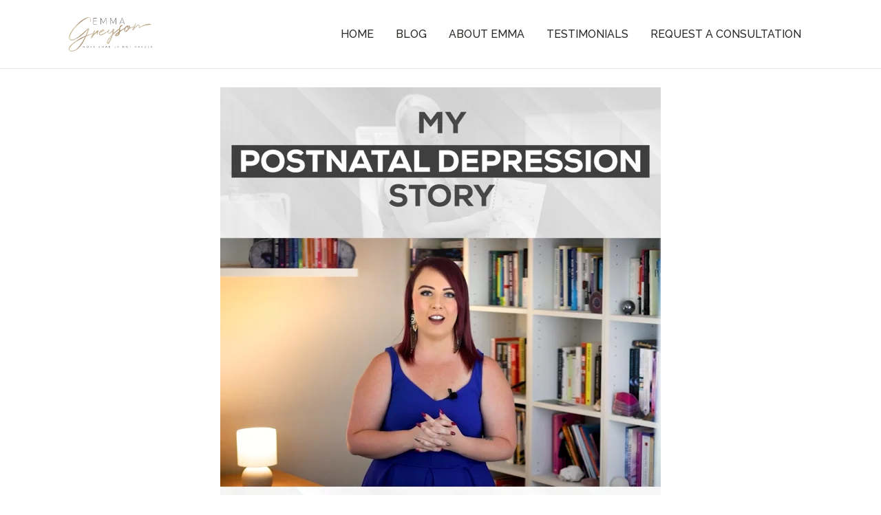

--- FILE ---
content_type: text/html; charset=UTF-8
request_url: https://player.vimeo.com/video/535658264
body_size: 6285
content:
<!DOCTYPE html>
<html lang="en">
<head>
  <meta charset="utf-8">
  <meta name="viewport" content="width=device-width,initial-scale=1,user-scalable=yes">
  
  <link rel="canonical" href="https://player.vimeo.com/video/535658264">
  <meta name="googlebot" content="noindex,indexifembedded">
  
  
  <title>PND on Vimeo</title>
  <style>
      body, html, .player, .fallback {
          overflow: hidden;
          width: 100%;
          height: 100%;
          margin: 0;
          padding: 0;
      }
      .fallback {
          
              background-color: transparent;
          
      }
      .player.loading { opacity: 0; }
      .fallback iframe {
          position: fixed;
          left: 0;
          top: 0;
          width: 100%;
          height: 100%;
      }
  </style>
  <link rel="modulepreload" href="https://f.vimeocdn.com/p/4.46.25/js/player.module.js" crossorigin="anonymous">
  <link rel="modulepreload" href="https://f.vimeocdn.com/p/4.46.25/js/vendor.module.js" crossorigin="anonymous">
  <link rel="preload" href="https://f.vimeocdn.com/p/4.46.25/css/player.css" as="style">
</head>

<body>


<div class="vp-placeholder">
    <style>
        .vp-placeholder,
        .vp-placeholder-thumb,
        .vp-placeholder-thumb::before,
        .vp-placeholder-thumb::after {
            position: absolute;
            top: 0;
            bottom: 0;
            left: 0;
            right: 0;
        }
        .vp-placeholder {
            visibility: hidden;
            width: 100%;
            max-height: 100%;
            height: calc(1350 / 1080 * 100vw);
            max-width: calc(1080 / 1350 * 100vh);
            margin: auto;
        }
        .vp-placeholder-carousel {
            display: none;
            background-color: #000;
            position: absolute;
            left: 0;
            right: 0;
            bottom: -60px;
            height: 60px;
        }
    </style>

    

    
        <style>
            .vp-placeholder-thumb {
                overflow: hidden;
                width: 100%;
                max-height: 100%;
                margin: auto;
            }
            .vp-placeholder-thumb::before,
            .vp-placeholder-thumb::after {
                content: "";
                display: block;
                filter: blur(7px);
                margin: 0;
                background: url(https://i.vimeocdn.com/video/1108968138-f662dc1534442e8413bd04867eed5a97b17511d2a069e8b0f4547496810043a5-d?mw=80&q=85) 50% 50% / contain no-repeat;
            }
            .vp-placeholder-thumb::before {
                 
                margin: -30px;
            }
        </style>
    

    <div class="vp-placeholder-thumb"></div>
    <div class="vp-placeholder-carousel"></div>
    <script>function placeholderInit(t,h,d,s,n,o){var i=t.querySelector(".vp-placeholder"),v=t.querySelector(".vp-placeholder-thumb");if(h){var p=function(){try{return window.self!==window.top}catch(a){return!0}}(),w=200,y=415,r=60;if(!p&&window.innerWidth>=w&&window.innerWidth<y){i.style.bottom=r+"px",i.style.maxHeight="calc(100vh - "+r+"px)",i.style.maxWidth="calc("+n+" / "+o+" * (100vh - "+r+"px))";var f=t.querySelector(".vp-placeholder-carousel");f.style.display="block"}}if(d){var e=new Image;e.onload=function(){var a=n/o,c=e.width/e.height;if(c<=.95*a||c>=1.05*a){var l=i.getBoundingClientRect(),g=l.right-l.left,b=l.bottom-l.top,m=window.innerWidth/g*100,x=window.innerHeight/b*100;v.style.height="calc("+e.height+" / "+e.width+" * "+m+"vw)",v.style.maxWidth="calc("+e.width+" / "+e.height+" * "+x+"vh)"}i.style.visibility="visible"},e.src=s}else i.style.visibility="visible"}
</script>
    <script>placeholderInit(document,  false ,  true , "https://i.vimeocdn.com/video/1108968138-f662dc1534442e8413bd04867eed5a97b17511d2a069e8b0f4547496810043a5-d?mw=80\u0026q=85",  1080 ,  1350 );</script>
</div>

<div id="player" class="player"></div>
<script>window.playerConfig = {"cdn_url":"https://f.vimeocdn.com","vimeo_api_url":"api.vimeo.com","request":{"files":{"dash":{"cdns":{"akfire_interconnect_quic":{"avc_url":"https://vod-adaptive-ak.vimeocdn.com/exp=1769114629~acl=%2Fa183fb0c-f319-489f-8e72-d771d370f42d%2Fpsid%3Dbe45668c6d5c14474160748b4430a3f6b27617122aa12b6dcc1faf89c17e54d3%2F%2A~hmac=71711328d472b3d71246a1f91519d7825c4a9b787da45f2bfee5e29a41da1fb6/a183fb0c-f319-489f-8e72-d771d370f42d/psid=be45668c6d5c14474160748b4430a3f6b27617122aa12b6dcc1faf89c17e54d3/v2/playlist/av/primary/prot/cXNyPTE/playlist.json?omit=av1-hevc\u0026pathsig=8c953e4f~DINwf9Puz28MzEfa_92EZI1SIHL-ryj-PMt7dNGH7fk\u0026qsr=1\u0026r=dXM%3D\u0026rh=1O0q4g","origin":"gcs","url":"https://vod-adaptive-ak.vimeocdn.com/exp=1769114629~acl=%2Fa183fb0c-f319-489f-8e72-d771d370f42d%2Fpsid%3Dbe45668c6d5c14474160748b4430a3f6b27617122aa12b6dcc1faf89c17e54d3%2F%2A~hmac=71711328d472b3d71246a1f91519d7825c4a9b787da45f2bfee5e29a41da1fb6/a183fb0c-f319-489f-8e72-d771d370f42d/psid=be45668c6d5c14474160748b4430a3f6b27617122aa12b6dcc1faf89c17e54d3/v2/playlist/av/primary/prot/cXNyPTE/playlist.json?pathsig=8c953e4f~DINwf9Puz28MzEfa_92EZI1SIHL-ryj-PMt7dNGH7fk\u0026qsr=1\u0026r=dXM%3D\u0026rh=1O0q4g"},"fastly_skyfire":{"avc_url":"https://skyfire.vimeocdn.com/1769114629-0x78d3288544544ac47b0317e37f8bf39286f1e8bf/a183fb0c-f319-489f-8e72-d771d370f42d/psid=be45668c6d5c14474160748b4430a3f6b27617122aa12b6dcc1faf89c17e54d3/v2/playlist/av/primary/prot/cXNyPTE/playlist.json?omit=av1-hevc\u0026pathsig=8c953e4f~DINwf9Puz28MzEfa_92EZI1SIHL-ryj-PMt7dNGH7fk\u0026qsr=1\u0026r=dXM%3D\u0026rh=1O0q4g","origin":"gcs","url":"https://skyfire.vimeocdn.com/1769114629-0x78d3288544544ac47b0317e37f8bf39286f1e8bf/a183fb0c-f319-489f-8e72-d771d370f42d/psid=be45668c6d5c14474160748b4430a3f6b27617122aa12b6dcc1faf89c17e54d3/v2/playlist/av/primary/prot/cXNyPTE/playlist.json?pathsig=8c953e4f~DINwf9Puz28MzEfa_92EZI1SIHL-ryj-PMt7dNGH7fk\u0026qsr=1\u0026r=dXM%3D\u0026rh=1O0q4g"}},"default_cdn":"akfire_interconnect_quic","separate_av":true,"streams":[{"profile":"175","id":"577f6373-f5e0-4a0f-896d-a7df890bc3c1","fps":25,"quality":"1080p"},{"profile":"d0b41bac-2bf2-4310-8113-df764d486192","id":"5e8d5765-ab2a-4716-b901-2c977f7a8d8b","fps":25,"quality":"240p"},{"profile":"165","id":"7f438c72-fd2a-4d3b-b4e4-d5677c43adab","fps":25,"quality":"540p"},{"profile":"174","id":"ca9153ac-5621-4c2b-a281-85018c864686","fps":25,"quality":"720p"},{"profile":"164","id":"494a7ec9-6f8e-42d2-8856-068cc65003f1","fps":25,"quality":"360p"}],"streams_avc":[{"profile":"175","id":"577f6373-f5e0-4a0f-896d-a7df890bc3c1","fps":25,"quality":"1080p"},{"profile":"d0b41bac-2bf2-4310-8113-df764d486192","id":"5e8d5765-ab2a-4716-b901-2c977f7a8d8b","fps":25,"quality":"240p"},{"profile":"165","id":"7f438c72-fd2a-4d3b-b4e4-d5677c43adab","fps":25,"quality":"540p"},{"profile":"174","id":"ca9153ac-5621-4c2b-a281-85018c864686","fps":25,"quality":"720p"},{"profile":"164","id":"494a7ec9-6f8e-42d2-8856-068cc65003f1","fps":25,"quality":"360p"}]},"hls":{"cdns":{"akfire_interconnect_quic":{"avc_url":"https://vod-adaptive-ak.vimeocdn.com/exp=1769114629~acl=%2Fa183fb0c-f319-489f-8e72-d771d370f42d%2Fpsid%3Dbe45668c6d5c14474160748b4430a3f6b27617122aa12b6dcc1faf89c17e54d3%2F%2A~hmac=71711328d472b3d71246a1f91519d7825c4a9b787da45f2bfee5e29a41da1fb6/a183fb0c-f319-489f-8e72-d771d370f42d/psid=be45668c6d5c14474160748b4430a3f6b27617122aa12b6dcc1faf89c17e54d3/v2/playlist/av/primary/prot/cXNyPTE/playlist.m3u8?omit=av1-hevc-opus\u0026pathsig=8c953e4f~xasMqEuk_KCME8YUeeo1yqXIDwKha5lBtiWjXKKk9OI\u0026qsr=1\u0026r=dXM%3D\u0026rh=1O0q4g\u0026sf=fmp4","origin":"gcs","url":"https://vod-adaptive-ak.vimeocdn.com/exp=1769114629~acl=%2Fa183fb0c-f319-489f-8e72-d771d370f42d%2Fpsid%3Dbe45668c6d5c14474160748b4430a3f6b27617122aa12b6dcc1faf89c17e54d3%2F%2A~hmac=71711328d472b3d71246a1f91519d7825c4a9b787da45f2bfee5e29a41da1fb6/a183fb0c-f319-489f-8e72-d771d370f42d/psid=be45668c6d5c14474160748b4430a3f6b27617122aa12b6dcc1faf89c17e54d3/v2/playlist/av/primary/prot/cXNyPTE/playlist.m3u8?omit=opus\u0026pathsig=8c953e4f~xasMqEuk_KCME8YUeeo1yqXIDwKha5lBtiWjXKKk9OI\u0026qsr=1\u0026r=dXM%3D\u0026rh=1O0q4g\u0026sf=fmp4"},"fastly_skyfire":{"avc_url":"https://skyfire.vimeocdn.com/1769114629-0x78d3288544544ac47b0317e37f8bf39286f1e8bf/a183fb0c-f319-489f-8e72-d771d370f42d/psid=be45668c6d5c14474160748b4430a3f6b27617122aa12b6dcc1faf89c17e54d3/v2/playlist/av/primary/prot/cXNyPTE/playlist.m3u8?omit=av1-hevc-opus\u0026pathsig=8c953e4f~xasMqEuk_KCME8YUeeo1yqXIDwKha5lBtiWjXKKk9OI\u0026qsr=1\u0026r=dXM%3D\u0026rh=1O0q4g\u0026sf=fmp4","origin":"gcs","url":"https://skyfire.vimeocdn.com/1769114629-0x78d3288544544ac47b0317e37f8bf39286f1e8bf/a183fb0c-f319-489f-8e72-d771d370f42d/psid=be45668c6d5c14474160748b4430a3f6b27617122aa12b6dcc1faf89c17e54d3/v2/playlist/av/primary/prot/cXNyPTE/playlist.m3u8?omit=opus\u0026pathsig=8c953e4f~xasMqEuk_KCME8YUeeo1yqXIDwKha5lBtiWjXKKk9OI\u0026qsr=1\u0026r=dXM%3D\u0026rh=1O0q4g\u0026sf=fmp4"}},"default_cdn":"akfire_interconnect_quic","separate_av":true}},"file_codecs":{"av1":[],"avc":["577f6373-f5e0-4a0f-896d-a7df890bc3c1","5e8d5765-ab2a-4716-b901-2c977f7a8d8b","7f438c72-fd2a-4d3b-b4e4-d5677c43adab","ca9153ac-5621-4c2b-a281-85018c864686","494a7ec9-6f8e-42d2-8856-068cc65003f1"],"hevc":{"dvh1":[],"hdr":[],"sdr":[]}},"lang":"en","referrer":"https://emmagreyson.com/is-it-possible-to-be-a-mum-and-a-successful-business-owner/","cookie_domain":".vimeo.com","signature":"9e4f9fdc152f0e195fad3db89f756e01","timestamp":1769111029,"expires":3600,"currency":"USD","session":"4f9c696c32e8829e4313ca26d007a23ff50e3ff31769111029","cookie":{"volume":1,"quality":null,"hd":0,"captions":null,"transcript":null,"captions_styles":{"color":null,"fontSize":null,"fontFamily":null,"fontOpacity":null,"bgOpacity":null,"windowColor":null,"windowOpacity":null,"bgColor":null,"edgeStyle":null},"audio_language":null,"audio_kind":null,"qoe_survey_vote":0},"build":{"backend":"31e9776","js":"4.46.25"},"urls":{"js":"https://f.vimeocdn.com/p/4.46.25/js/player.js","js_base":"https://f.vimeocdn.com/p/4.46.25/js","js_module":"https://f.vimeocdn.com/p/4.46.25/js/player.module.js","js_vendor_module":"https://f.vimeocdn.com/p/4.46.25/js/vendor.module.js","locales_js":{"de-DE":"https://f.vimeocdn.com/p/4.46.25/js/player.de-DE.js","en":"https://f.vimeocdn.com/p/4.46.25/js/player.js","es":"https://f.vimeocdn.com/p/4.46.25/js/player.es.js","fr-FR":"https://f.vimeocdn.com/p/4.46.25/js/player.fr-FR.js","ja-JP":"https://f.vimeocdn.com/p/4.46.25/js/player.ja-JP.js","ko-KR":"https://f.vimeocdn.com/p/4.46.25/js/player.ko-KR.js","pt-BR":"https://f.vimeocdn.com/p/4.46.25/js/player.pt-BR.js","zh-CN":"https://f.vimeocdn.com/p/4.46.25/js/player.zh-CN.js"},"ambisonics_js":"https://f.vimeocdn.com/p/external/ambisonics.min.js","barebone_js":"https://f.vimeocdn.com/p/4.46.25/js/barebone.js","chromeless_js":"https://f.vimeocdn.com/p/4.46.25/js/chromeless.js","three_js":"https://f.vimeocdn.com/p/external/three.rvimeo.min.js","vuid_js":"https://f.vimeocdn.com/js_opt/modules/utils/vuid.min.js","hive_sdk":"https://f.vimeocdn.com/p/external/hive-sdk.js","hive_interceptor":"https://f.vimeocdn.com/p/external/hive-interceptor.js","proxy":"https://player.vimeo.com/static/proxy.html","css":"https://f.vimeocdn.com/p/4.46.25/css/player.css","chromeless_css":"https://f.vimeocdn.com/p/4.46.25/css/chromeless.css","fresnel":"https://arclight.vimeo.com/add/player-stats","player_telemetry_url":"https://arclight.vimeo.com/player-events","telemetry_base":"https://lensflare.vimeo.com"},"flags":{"plays":1,"dnt":0,"autohide_controls":0,"preload_video":"metadata_on_hover","qoe_survey_forced":0,"ai_widget":0,"ecdn_delta_updates":0,"disable_mms":0,"check_clip_skipping_forward":0},"country":"US","client":{"ip":"18.118.8.190"},"ab_tests":{"cross_origin_texttracks":{"group":"variant","track":false,"data":null}},"atid":"2288831136.1769111029","ai_widget_signature":"199fe593eb0c24a4b136f245d0476da7d6b0de36ec6bd1ed6178b30db6ef8cdb_1769114629","config_refresh_url":"https://player.vimeo.com/video/535658264/config/request?atid=2288831136.1769111029\u0026expires=3600\u0026referrer=https%3A%2F%2Femmagreyson.com%2Fis-it-possible-to-be-a-mum-and-a-successful-business-owner%2F\u0026session=4f9c696c32e8829e4313ca26d007a23ff50e3ff31769111029\u0026signature=9e4f9fdc152f0e195fad3db89f756e01\u0026time=1769111029\u0026v=1"},"player_url":"player.vimeo.com","video":{"id":535658264,"title":"PND","width":1080,"height":1350,"duration":245,"url":"","share_url":"https://vimeo.com/535658264","embed_code":"\u003ciframe title=\"vimeo-player\" src=\"https://player.vimeo.com/video/535658264?h=8d31603004\" width=\"640\" height=\"360\" frameborder=\"0\" referrerpolicy=\"strict-origin-when-cross-origin\" allow=\"autoplay; fullscreen; picture-in-picture; clipboard-write; encrypted-media; web-share\"   allowfullscreen\u003e\u003c/iframe\u003e","default_to_hd":0,"privacy":"disable","embed_permission":"whitelist","thumbnail_url":"https://i.vimeocdn.com/video/1108968138-f662dc1534442e8413bd04867eed5a97b17511d2a069e8b0f4547496810043a5-d","owner":{"id":40979936,"name":"Emma Greyson","img":"https://i.vimeocdn.com/portrait/25806862_60x60?sig=1532859bb8c4d3b254c9b768970b25a73071606570c60a7eee8b8457856b7488\u0026v=1\u0026region=us","img_2x":"https://i.vimeocdn.com/portrait/25806862_60x60?sig=1532859bb8c4d3b254c9b768970b25a73071606570c60a7eee8b8457856b7488\u0026v=1\u0026region=us","url":"https://vimeo.com/user40979936","account_type":"plus"},"spatial":0,"live_event":null,"version":{"current":null,"available":[{"id":219273666,"file_id":2533033773,"is_current":true}]},"unlisted_hash":null,"rating":{"id":6},"fps":25,"bypass_token":"eyJ0eXAiOiJKV1QiLCJhbGciOiJIUzI1NiJ9.eyJjbGlwX2lkIjo1MzU2NTgyNjQsImV4cCI6MTc2OTExNDY0MH0.spr5aT4CLPE6sAU8PYFpFmgp7R89pmXpsV2yQngS1Oc","channel_layout":"stereo","ai":0,"locale":""},"user":{"id":0,"team_id":0,"team_origin_user_id":0,"account_type":"none","liked":0,"watch_later":0,"owner":0,"mod":0,"logged_in":0,"private_mode_enabled":0,"vimeo_api_client_token":"eyJhbGciOiJIUzI1NiIsInR5cCI6IkpXVCJ9.eyJzZXNzaW9uX2lkIjoiNGY5YzY5NmMzMmU4ODI5ZTQzMTNjYTI2ZDAwN2EyM2ZmNTBlM2ZmMzE3NjkxMTEwMjkiLCJleHAiOjE3NjkxMTQ2MjksImFwcF9pZCI6MTE4MzU5LCJzY29wZXMiOiJwdWJsaWMgc3RhdHMifQ.taobPw2Ty3J9bgne53ajQtxZ1kIO6PDnZ3Q-jLLFCxc"},"view":1,"vimeo_url":"vimeo.com","embed":{"audio_track":"","autoplay":0,"autopause":1,"dnt":0,"editor":0,"keyboard":1,"log_plays":1,"loop":0,"muted":0,"on_site":0,"texttrack":"","transparent":1,"outro":"beginning","playsinline":1,"quality":null,"player_id":"","api":null,"app_id":"","color":"","color_one":"000000","color_two":"00adef","color_three":"ffffff","color_four":"000000","context":"embed.main","settings":{"auto_pip":1,"badge":0,"byline":0,"collections":0,"color":0,"force_color_one":0,"force_color_two":0,"force_color_three":0,"force_color_four":0,"embed":0,"fullscreen":1,"like":0,"logo":0,"playbar":1,"portrait":0,"pip":1,"share":0,"spatial_compass":0,"spatial_label":0,"speed":0,"title":0,"volume":1,"watch_later":0,"watch_full_video":1,"controls":1,"airplay":1,"audio_tracks":1,"chapters":1,"chromecast":1,"cc":1,"transcript":1,"quality":1,"play_button_position":0,"ask_ai":0,"skipping_forward":1,"debug_payload_collection_policy":"default"},"create_interactive":{"has_create_interactive":false,"viddata_url":""},"min_quality":null,"max_quality":null,"initial_quality":null,"prefer_mms":1}}</script>
<script>const fullscreenSupported="exitFullscreen"in document||"webkitExitFullscreen"in document||"webkitCancelFullScreen"in document||"mozCancelFullScreen"in document||"msExitFullscreen"in document||"webkitEnterFullScreen"in document.createElement("video");var isIE=checkIE(window.navigator.userAgent),incompatibleBrowser=!fullscreenSupported||isIE;window.noModuleLoading=!1,window.dynamicImportSupported=!1,window.cssLayersSupported=typeof CSSLayerBlockRule<"u",window.isInIFrame=function(){try{return window.self!==window.top}catch(e){return!0}}(),!window.isInIFrame&&/twitter/i.test(navigator.userAgent)&&window.playerConfig.video.url&&(window.location=window.playerConfig.video.url),window.playerConfig.request.lang&&document.documentElement.setAttribute("lang",window.playerConfig.request.lang),window.loadScript=function(e){var n=document.getElementsByTagName("script")[0];n&&n.parentNode?n.parentNode.insertBefore(e,n):document.head.appendChild(e)},window.loadVUID=function(){if(!window.playerConfig.request.flags.dnt&&!window.playerConfig.embed.dnt){window._vuid=[["pid",window.playerConfig.request.session]];var e=document.createElement("script");e.async=!0,e.src=window.playerConfig.request.urls.vuid_js,window.loadScript(e)}},window.loadCSS=function(e,n){var i={cssDone:!1,startTime:new Date().getTime(),link:e.createElement("link")};return i.link.rel="stylesheet",i.link.href=n,e.getElementsByTagName("head")[0].appendChild(i.link),i.link.onload=function(){i.cssDone=!0},i},window.loadLegacyJS=function(e,n){if(incompatibleBrowser){var i=e.querySelector(".vp-placeholder");i&&i.parentNode&&i.parentNode.removeChild(i);let a=`/video/${window.playerConfig.video.id}/fallback`;window.playerConfig.request.referrer&&(a+=`?referrer=${window.playerConfig.request.referrer}`),n.innerHTML=`<div class="fallback"><iframe title="unsupported message" src="${a}" frameborder="0"></iframe></div>`}else{n.className="player loading";var t=window.loadCSS(e,window.playerConfig.request.urls.css),r=e.createElement("script"),o=!1;r.src=window.playerConfig.request.urls.js,window.loadScript(r),r["onreadystatechange"in r?"onreadystatechange":"onload"]=function(){!o&&(!this.readyState||this.readyState==="loaded"||this.readyState==="complete")&&(o=!0,playerObject=new VimeoPlayer(n,window.playerConfig,t.cssDone||{link:t.link,startTime:t.startTime}))},window.loadVUID()}};function checkIE(e){e=e&&e.toLowerCase?e.toLowerCase():"";function n(r){return r=r.toLowerCase(),new RegExp(r).test(e);return browserRegEx}var i=n("msie")?parseFloat(e.replace(/^.*msie (\d+).*$/,"$1")):!1,t=n("trident")?parseFloat(e.replace(/^.*trident\/(\d+)\.(\d+).*$/,"$1.$2"))+4:!1;return i||t}
</script>
<script nomodule>
  window.noModuleLoading = true;
  var playerEl = document.getElementById('player');
  window.loadLegacyJS(document, playerEl);
</script>
<script type="module">try{import("").catch(()=>{})}catch(t){}window.dynamicImportSupported=!0;
</script>
<script type="module">if(!window.dynamicImportSupported||!window.cssLayersSupported){if(!window.noModuleLoading){window.noModuleLoading=!0;var playerEl=document.getElementById("player");window.loadLegacyJS(document,playerEl)}var moduleScriptLoader=document.getElementById("js-module-block");moduleScriptLoader&&moduleScriptLoader.parentElement.removeChild(moduleScriptLoader)}
</script>
<script type="module" id="js-module-block">if(!window.noModuleLoading&&window.dynamicImportSupported&&window.cssLayersSupported){const n=document.getElementById("player"),e=window.loadCSS(document,window.playerConfig.request.urls.css);import(window.playerConfig.request.urls.js_module).then(function(o){new o.VimeoPlayer(n,window.playerConfig,e.cssDone||{link:e.link,startTime:e.startTime}),window.loadVUID()}).catch(function(o){throw/TypeError:[A-z ]+import[A-z ]+module/gi.test(o)&&window.loadLegacyJS(document,n),o})}
</script>

<script type="application/ld+json">{"embedUrl":"https://player.vimeo.com/video/535658264?h=8d31603004","thumbnailUrl":"https://i.vimeocdn.com/video/1108968138-f662dc1534442e8413bd04867eed5a97b17511d2a069e8b0f4547496810043a5-d?f=webp","name":"PND","description":"This is \"PND\" by \"Emma Greyson\" on Vimeo, the home for high quality videos and the people who love them.","duration":"PT245S","uploadDate":"2021-04-11T20:19:48-04:00","@context":"https://schema.org/","@type":"VideoObject"}</script>

</body>
</html>


--- FILE ---
content_type: text/html; charset=utf-8
request_url: https://www.google.com/recaptcha/api2/anchor?ar=1&k=6LdHlr4ZAAAAAHsFBNfWj5oTOKGnIQ_rfkXyJvnC%20&co=aHR0cHM6Ly9lbW1hZ3JleXNvbi5jb206NDQz&hl=en&v=PoyoqOPhxBO7pBk68S4YbpHZ&size=normal&anchor-ms=20000&execute-ms=30000&cb=qtn5jsjfrlb1
body_size: 50435
content:
<!DOCTYPE HTML><html dir="ltr" lang="en"><head><meta http-equiv="Content-Type" content="text/html; charset=UTF-8">
<meta http-equiv="X-UA-Compatible" content="IE=edge">
<title>reCAPTCHA</title>
<style type="text/css">
/* cyrillic-ext */
@font-face {
  font-family: 'Roboto';
  font-style: normal;
  font-weight: 400;
  font-stretch: 100%;
  src: url(//fonts.gstatic.com/s/roboto/v48/KFO7CnqEu92Fr1ME7kSn66aGLdTylUAMa3GUBHMdazTgWw.woff2) format('woff2');
  unicode-range: U+0460-052F, U+1C80-1C8A, U+20B4, U+2DE0-2DFF, U+A640-A69F, U+FE2E-FE2F;
}
/* cyrillic */
@font-face {
  font-family: 'Roboto';
  font-style: normal;
  font-weight: 400;
  font-stretch: 100%;
  src: url(//fonts.gstatic.com/s/roboto/v48/KFO7CnqEu92Fr1ME7kSn66aGLdTylUAMa3iUBHMdazTgWw.woff2) format('woff2');
  unicode-range: U+0301, U+0400-045F, U+0490-0491, U+04B0-04B1, U+2116;
}
/* greek-ext */
@font-face {
  font-family: 'Roboto';
  font-style: normal;
  font-weight: 400;
  font-stretch: 100%;
  src: url(//fonts.gstatic.com/s/roboto/v48/KFO7CnqEu92Fr1ME7kSn66aGLdTylUAMa3CUBHMdazTgWw.woff2) format('woff2');
  unicode-range: U+1F00-1FFF;
}
/* greek */
@font-face {
  font-family: 'Roboto';
  font-style: normal;
  font-weight: 400;
  font-stretch: 100%;
  src: url(//fonts.gstatic.com/s/roboto/v48/KFO7CnqEu92Fr1ME7kSn66aGLdTylUAMa3-UBHMdazTgWw.woff2) format('woff2');
  unicode-range: U+0370-0377, U+037A-037F, U+0384-038A, U+038C, U+038E-03A1, U+03A3-03FF;
}
/* math */
@font-face {
  font-family: 'Roboto';
  font-style: normal;
  font-weight: 400;
  font-stretch: 100%;
  src: url(//fonts.gstatic.com/s/roboto/v48/KFO7CnqEu92Fr1ME7kSn66aGLdTylUAMawCUBHMdazTgWw.woff2) format('woff2');
  unicode-range: U+0302-0303, U+0305, U+0307-0308, U+0310, U+0312, U+0315, U+031A, U+0326-0327, U+032C, U+032F-0330, U+0332-0333, U+0338, U+033A, U+0346, U+034D, U+0391-03A1, U+03A3-03A9, U+03B1-03C9, U+03D1, U+03D5-03D6, U+03F0-03F1, U+03F4-03F5, U+2016-2017, U+2034-2038, U+203C, U+2040, U+2043, U+2047, U+2050, U+2057, U+205F, U+2070-2071, U+2074-208E, U+2090-209C, U+20D0-20DC, U+20E1, U+20E5-20EF, U+2100-2112, U+2114-2115, U+2117-2121, U+2123-214F, U+2190, U+2192, U+2194-21AE, U+21B0-21E5, U+21F1-21F2, U+21F4-2211, U+2213-2214, U+2216-22FF, U+2308-230B, U+2310, U+2319, U+231C-2321, U+2336-237A, U+237C, U+2395, U+239B-23B7, U+23D0, U+23DC-23E1, U+2474-2475, U+25AF, U+25B3, U+25B7, U+25BD, U+25C1, U+25CA, U+25CC, U+25FB, U+266D-266F, U+27C0-27FF, U+2900-2AFF, U+2B0E-2B11, U+2B30-2B4C, U+2BFE, U+3030, U+FF5B, U+FF5D, U+1D400-1D7FF, U+1EE00-1EEFF;
}
/* symbols */
@font-face {
  font-family: 'Roboto';
  font-style: normal;
  font-weight: 400;
  font-stretch: 100%;
  src: url(//fonts.gstatic.com/s/roboto/v48/KFO7CnqEu92Fr1ME7kSn66aGLdTylUAMaxKUBHMdazTgWw.woff2) format('woff2');
  unicode-range: U+0001-000C, U+000E-001F, U+007F-009F, U+20DD-20E0, U+20E2-20E4, U+2150-218F, U+2190, U+2192, U+2194-2199, U+21AF, U+21E6-21F0, U+21F3, U+2218-2219, U+2299, U+22C4-22C6, U+2300-243F, U+2440-244A, U+2460-24FF, U+25A0-27BF, U+2800-28FF, U+2921-2922, U+2981, U+29BF, U+29EB, U+2B00-2BFF, U+4DC0-4DFF, U+FFF9-FFFB, U+10140-1018E, U+10190-1019C, U+101A0, U+101D0-101FD, U+102E0-102FB, U+10E60-10E7E, U+1D2C0-1D2D3, U+1D2E0-1D37F, U+1F000-1F0FF, U+1F100-1F1AD, U+1F1E6-1F1FF, U+1F30D-1F30F, U+1F315, U+1F31C, U+1F31E, U+1F320-1F32C, U+1F336, U+1F378, U+1F37D, U+1F382, U+1F393-1F39F, U+1F3A7-1F3A8, U+1F3AC-1F3AF, U+1F3C2, U+1F3C4-1F3C6, U+1F3CA-1F3CE, U+1F3D4-1F3E0, U+1F3ED, U+1F3F1-1F3F3, U+1F3F5-1F3F7, U+1F408, U+1F415, U+1F41F, U+1F426, U+1F43F, U+1F441-1F442, U+1F444, U+1F446-1F449, U+1F44C-1F44E, U+1F453, U+1F46A, U+1F47D, U+1F4A3, U+1F4B0, U+1F4B3, U+1F4B9, U+1F4BB, U+1F4BF, U+1F4C8-1F4CB, U+1F4D6, U+1F4DA, U+1F4DF, U+1F4E3-1F4E6, U+1F4EA-1F4ED, U+1F4F7, U+1F4F9-1F4FB, U+1F4FD-1F4FE, U+1F503, U+1F507-1F50B, U+1F50D, U+1F512-1F513, U+1F53E-1F54A, U+1F54F-1F5FA, U+1F610, U+1F650-1F67F, U+1F687, U+1F68D, U+1F691, U+1F694, U+1F698, U+1F6AD, U+1F6B2, U+1F6B9-1F6BA, U+1F6BC, U+1F6C6-1F6CF, U+1F6D3-1F6D7, U+1F6E0-1F6EA, U+1F6F0-1F6F3, U+1F6F7-1F6FC, U+1F700-1F7FF, U+1F800-1F80B, U+1F810-1F847, U+1F850-1F859, U+1F860-1F887, U+1F890-1F8AD, U+1F8B0-1F8BB, U+1F8C0-1F8C1, U+1F900-1F90B, U+1F93B, U+1F946, U+1F984, U+1F996, U+1F9E9, U+1FA00-1FA6F, U+1FA70-1FA7C, U+1FA80-1FA89, U+1FA8F-1FAC6, U+1FACE-1FADC, U+1FADF-1FAE9, U+1FAF0-1FAF8, U+1FB00-1FBFF;
}
/* vietnamese */
@font-face {
  font-family: 'Roboto';
  font-style: normal;
  font-weight: 400;
  font-stretch: 100%;
  src: url(//fonts.gstatic.com/s/roboto/v48/KFO7CnqEu92Fr1ME7kSn66aGLdTylUAMa3OUBHMdazTgWw.woff2) format('woff2');
  unicode-range: U+0102-0103, U+0110-0111, U+0128-0129, U+0168-0169, U+01A0-01A1, U+01AF-01B0, U+0300-0301, U+0303-0304, U+0308-0309, U+0323, U+0329, U+1EA0-1EF9, U+20AB;
}
/* latin-ext */
@font-face {
  font-family: 'Roboto';
  font-style: normal;
  font-weight: 400;
  font-stretch: 100%;
  src: url(//fonts.gstatic.com/s/roboto/v48/KFO7CnqEu92Fr1ME7kSn66aGLdTylUAMa3KUBHMdazTgWw.woff2) format('woff2');
  unicode-range: U+0100-02BA, U+02BD-02C5, U+02C7-02CC, U+02CE-02D7, U+02DD-02FF, U+0304, U+0308, U+0329, U+1D00-1DBF, U+1E00-1E9F, U+1EF2-1EFF, U+2020, U+20A0-20AB, U+20AD-20C0, U+2113, U+2C60-2C7F, U+A720-A7FF;
}
/* latin */
@font-face {
  font-family: 'Roboto';
  font-style: normal;
  font-weight: 400;
  font-stretch: 100%;
  src: url(//fonts.gstatic.com/s/roboto/v48/KFO7CnqEu92Fr1ME7kSn66aGLdTylUAMa3yUBHMdazQ.woff2) format('woff2');
  unicode-range: U+0000-00FF, U+0131, U+0152-0153, U+02BB-02BC, U+02C6, U+02DA, U+02DC, U+0304, U+0308, U+0329, U+2000-206F, U+20AC, U+2122, U+2191, U+2193, U+2212, U+2215, U+FEFF, U+FFFD;
}
/* cyrillic-ext */
@font-face {
  font-family: 'Roboto';
  font-style: normal;
  font-weight: 500;
  font-stretch: 100%;
  src: url(//fonts.gstatic.com/s/roboto/v48/KFO7CnqEu92Fr1ME7kSn66aGLdTylUAMa3GUBHMdazTgWw.woff2) format('woff2');
  unicode-range: U+0460-052F, U+1C80-1C8A, U+20B4, U+2DE0-2DFF, U+A640-A69F, U+FE2E-FE2F;
}
/* cyrillic */
@font-face {
  font-family: 'Roboto';
  font-style: normal;
  font-weight: 500;
  font-stretch: 100%;
  src: url(//fonts.gstatic.com/s/roboto/v48/KFO7CnqEu92Fr1ME7kSn66aGLdTylUAMa3iUBHMdazTgWw.woff2) format('woff2');
  unicode-range: U+0301, U+0400-045F, U+0490-0491, U+04B0-04B1, U+2116;
}
/* greek-ext */
@font-face {
  font-family: 'Roboto';
  font-style: normal;
  font-weight: 500;
  font-stretch: 100%;
  src: url(//fonts.gstatic.com/s/roboto/v48/KFO7CnqEu92Fr1ME7kSn66aGLdTylUAMa3CUBHMdazTgWw.woff2) format('woff2');
  unicode-range: U+1F00-1FFF;
}
/* greek */
@font-face {
  font-family: 'Roboto';
  font-style: normal;
  font-weight: 500;
  font-stretch: 100%;
  src: url(//fonts.gstatic.com/s/roboto/v48/KFO7CnqEu92Fr1ME7kSn66aGLdTylUAMa3-UBHMdazTgWw.woff2) format('woff2');
  unicode-range: U+0370-0377, U+037A-037F, U+0384-038A, U+038C, U+038E-03A1, U+03A3-03FF;
}
/* math */
@font-face {
  font-family: 'Roboto';
  font-style: normal;
  font-weight: 500;
  font-stretch: 100%;
  src: url(//fonts.gstatic.com/s/roboto/v48/KFO7CnqEu92Fr1ME7kSn66aGLdTylUAMawCUBHMdazTgWw.woff2) format('woff2');
  unicode-range: U+0302-0303, U+0305, U+0307-0308, U+0310, U+0312, U+0315, U+031A, U+0326-0327, U+032C, U+032F-0330, U+0332-0333, U+0338, U+033A, U+0346, U+034D, U+0391-03A1, U+03A3-03A9, U+03B1-03C9, U+03D1, U+03D5-03D6, U+03F0-03F1, U+03F4-03F5, U+2016-2017, U+2034-2038, U+203C, U+2040, U+2043, U+2047, U+2050, U+2057, U+205F, U+2070-2071, U+2074-208E, U+2090-209C, U+20D0-20DC, U+20E1, U+20E5-20EF, U+2100-2112, U+2114-2115, U+2117-2121, U+2123-214F, U+2190, U+2192, U+2194-21AE, U+21B0-21E5, U+21F1-21F2, U+21F4-2211, U+2213-2214, U+2216-22FF, U+2308-230B, U+2310, U+2319, U+231C-2321, U+2336-237A, U+237C, U+2395, U+239B-23B7, U+23D0, U+23DC-23E1, U+2474-2475, U+25AF, U+25B3, U+25B7, U+25BD, U+25C1, U+25CA, U+25CC, U+25FB, U+266D-266F, U+27C0-27FF, U+2900-2AFF, U+2B0E-2B11, U+2B30-2B4C, U+2BFE, U+3030, U+FF5B, U+FF5D, U+1D400-1D7FF, U+1EE00-1EEFF;
}
/* symbols */
@font-face {
  font-family: 'Roboto';
  font-style: normal;
  font-weight: 500;
  font-stretch: 100%;
  src: url(//fonts.gstatic.com/s/roboto/v48/KFO7CnqEu92Fr1ME7kSn66aGLdTylUAMaxKUBHMdazTgWw.woff2) format('woff2');
  unicode-range: U+0001-000C, U+000E-001F, U+007F-009F, U+20DD-20E0, U+20E2-20E4, U+2150-218F, U+2190, U+2192, U+2194-2199, U+21AF, U+21E6-21F0, U+21F3, U+2218-2219, U+2299, U+22C4-22C6, U+2300-243F, U+2440-244A, U+2460-24FF, U+25A0-27BF, U+2800-28FF, U+2921-2922, U+2981, U+29BF, U+29EB, U+2B00-2BFF, U+4DC0-4DFF, U+FFF9-FFFB, U+10140-1018E, U+10190-1019C, U+101A0, U+101D0-101FD, U+102E0-102FB, U+10E60-10E7E, U+1D2C0-1D2D3, U+1D2E0-1D37F, U+1F000-1F0FF, U+1F100-1F1AD, U+1F1E6-1F1FF, U+1F30D-1F30F, U+1F315, U+1F31C, U+1F31E, U+1F320-1F32C, U+1F336, U+1F378, U+1F37D, U+1F382, U+1F393-1F39F, U+1F3A7-1F3A8, U+1F3AC-1F3AF, U+1F3C2, U+1F3C4-1F3C6, U+1F3CA-1F3CE, U+1F3D4-1F3E0, U+1F3ED, U+1F3F1-1F3F3, U+1F3F5-1F3F7, U+1F408, U+1F415, U+1F41F, U+1F426, U+1F43F, U+1F441-1F442, U+1F444, U+1F446-1F449, U+1F44C-1F44E, U+1F453, U+1F46A, U+1F47D, U+1F4A3, U+1F4B0, U+1F4B3, U+1F4B9, U+1F4BB, U+1F4BF, U+1F4C8-1F4CB, U+1F4D6, U+1F4DA, U+1F4DF, U+1F4E3-1F4E6, U+1F4EA-1F4ED, U+1F4F7, U+1F4F9-1F4FB, U+1F4FD-1F4FE, U+1F503, U+1F507-1F50B, U+1F50D, U+1F512-1F513, U+1F53E-1F54A, U+1F54F-1F5FA, U+1F610, U+1F650-1F67F, U+1F687, U+1F68D, U+1F691, U+1F694, U+1F698, U+1F6AD, U+1F6B2, U+1F6B9-1F6BA, U+1F6BC, U+1F6C6-1F6CF, U+1F6D3-1F6D7, U+1F6E0-1F6EA, U+1F6F0-1F6F3, U+1F6F7-1F6FC, U+1F700-1F7FF, U+1F800-1F80B, U+1F810-1F847, U+1F850-1F859, U+1F860-1F887, U+1F890-1F8AD, U+1F8B0-1F8BB, U+1F8C0-1F8C1, U+1F900-1F90B, U+1F93B, U+1F946, U+1F984, U+1F996, U+1F9E9, U+1FA00-1FA6F, U+1FA70-1FA7C, U+1FA80-1FA89, U+1FA8F-1FAC6, U+1FACE-1FADC, U+1FADF-1FAE9, U+1FAF0-1FAF8, U+1FB00-1FBFF;
}
/* vietnamese */
@font-face {
  font-family: 'Roboto';
  font-style: normal;
  font-weight: 500;
  font-stretch: 100%;
  src: url(//fonts.gstatic.com/s/roboto/v48/KFO7CnqEu92Fr1ME7kSn66aGLdTylUAMa3OUBHMdazTgWw.woff2) format('woff2');
  unicode-range: U+0102-0103, U+0110-0111, U+0128-0129, U+0168-0169, U+01A0-01A1, U+01AF-01B0, U+0300-0301, U+0303-0304, U+0308-0309, U+0323, U+0329, U+1EA0-1EF9, U+20AB;
}
/* latin-ext */
@font-face {
  font-family: 'Roboto';
  font-style: normal;
  font-weight: 500;
  font-stretch: 100%;
  src: url(//fonts.gstatic.com/s/roboto/v48/KFO7CnqEu92Fr1ME7kSn66aGLdTylUAMa3KUBHMdazTgWw.woff2) format('woff2');
  unicode-range: U+0100-02BA, U+02BD-02C5, U+02C7-02CC, U+02CE-02D7, U+02DD-02FF, U+0304, U+0308, U+0329, U+1D00-1DBF, U+1E00-1E9F, U+1EF2-1EFF, U+2020, U+20A0-20AB, U+20AD-20C0, U+2113, U+2C60-2C7F, U+A720-A7FF;
}
/* latin */
@font-face {
  font-family: 'Roboto';
  font-style: normal;
  font-weight: 500;
  font-stretch: 100%;
  src: url(//fonts.gstatic.com/s/roboto/v48/KFO7CnqEu92Fr1ME7kSn66aGLdTylUAMa3yUBHMdazQ.woff2) format('woff2');
  unicode-range: U+0000-00FF, U+0131, U+0152-0153, U+02BB-02BC, U+02C6, U+02DA, U+02DC, U+0304, U+0308, U+0329, U+2000-206F, U+20AC, U+2122, U+2191, U+2193, U+2212, U+2215, U+FEFF, U+FFFD;
}
/* cyrillic-ext */
@font-face {
  font-family: 'Roboto';
  font-style: normal;
  font-weight: 900;
  font-stretch: 100%;
  src: url(//fonts.gstatic.com/s/roboto/v48/KFO7CnqEu92Fr1ME7kSn66aGLdTylUAMa3GUBHMdazTgWw.woff2) format('woff2');
  unicode-range: U+0460-052F, U+1C80-1C8A, U+20B4, U+2DE0-2DFF, U+A640-A69F, U+FE2E-FE2F;
}
/* cyrillic */
@font-face {
  font-family: 'Roboto';
  font-style: normal;
  font-weight: 900;
  font-stretch: 100%;
  src: url(//fonts.gstatic.com/s/roboto/v48/KFO7CnqEu92Fr1ME7kSn66aGLdTylUAMa3iUBHMdazTgWw.woff2) format('woff2');
  unicode-range: U+0301, U+0400-045F, U+0490-0491, U+04B0-04B1, U+2116;
}
/* greek-ext */
@font-face {
  font-family: 'Roboto';
  font-style: normal;
  font-weight: 900;
  font-stretch: 100%;
  src: url(//fonts.gstatic.com/s/roboto/v48/KFO7CnqEu92Fr1ME7kSn66aGLdTylUAMa3CUBHMdazTgWw.woff2) format('woff2');
  unicode-range: U+1F00-1FFF;
}
/* greek */
@font-face {
  font-family: 'Roboto';
  font-style: normal;
  font-weight: 900;
  font-stretch: 100%;
  src: url(//fonts.gstatic.com/s/roboto/v48/KFO7CnqEu92Fr1ME7kSn66aGLdTylUAMa3-UBHMdazTgWw.woff2) format('woff2');
  unicode-range: U+0370-0377, U+037A-037F, U+0384-038A, U+038C, U+038E-03A1, U+03A3-03FF;
}
/* math */
@font-face {
  font-family: 'Roboto';
  font-style: normal;
  font-weight: 900;
  font-stretch: 100%;
  src: url(//fonts.gstatic.com/s/roboto/v48/KFO7CnqEu92Fr1ME7kSn66aGLdTylUAMawCUBHMdazTgWw.woff2) format('woff2');
  unicode-range: U+0302-0303, U+0305, U+0307-0308, U+0310, U+0312, U+0315, U+031A, U+0326-0327, U+032C, U+032F-0330, U+0332-0333, U+0338, U+033A, U+0346, U+034D, U+0391-03A1, U+03A3-03A9, U+03B1-03C9, U+03D1, U+03D5-03D6, U+03F0-03F1, U+03F4-03F5, U+2016-2017, U+2034-2038, U+203C, U+2040, U+2043, U+2047, U+2050, U+2057, U+205F, U+2070-2071, U+2074-208E, U+2090-209C, U+20D0-20DC, U+20E1, U+20E5-20EF, U+2100-2112, U+2114-2115, U+2117-2121, U+2123-214F, U+2190, U+2192, U+2194-21AE, U+21B0-21E5, U+21F1-21F2, U+21F4-2211, U+2213-2214, U+2216-22FF, U+2308-230B, U+2310, U+2319, U+231C-2321, U+2336-237A, U+237C, U+2395, U+239B-23B7, U+23D0, U+23DC-23E1, U+2474-2475, U+25AF, U+25B3, U+25B7, U+25BD, U+25C1, U+25CA, U+25CC, U+25FB, U+266D-266F, U+27C0-27FF, U+2900-2AFF, U+2B0E-2B11, U+2B30-2B4C, U+2BFE, U+3030, U+FF5B, U+FF5D, U+1D400-1D7FF, U+1EE00-1EEFF;
}
/* symbols */
@font-face {
  font-family: 'Roboto';
  font-style: normal;
  font-weight: 900;
  font-stretch: 100%;
  src: url(//fonts.gstatic.com/s/roboto/v48/KFO7CnqEu92Fr1ME7kSn66aGLdTylUAMaxKUBHMdazTgWw.woff2) format('woff2');
  unicode-range: U+0001-000C, U+000E-001F, U+007F-009F, U+20DD-20E0, U+20E2-20E4, U+2150-218F, U+2190, U+2192, U+2194-2199, U+21AF, U+21E6-21F0, U+21F3, U+2218-2219, U+2299, U+22C4-22C6, U+2300-243F, U+2440-244A, U+2460-24FF, U+25A0-27BF, U+2800-28FF, U+2921-2922, U+2981, U+29BF, U+29EB, U+2B00-2BFF, U+4DC0-4DFF, U+FFF9-FFFB, U+10140-1018E, U+10190-1019C, U+101A0, U+101D0-101FD, U+102E0-102FB, U+10E60-10E7E, U+1D2C0-1D2D3, U+1D2E0-1D37F, U+1F000-1F0FF, U+1F100-1F1AD, U+1F1E6-1F1FF, U+1F30D-1F30F, U+1F315, U+1F31C, U+1F31E, U+1F320-1F32C, U+1F336, U+1F378, U+1F37D, U+1F382, U+1F393-1F39F, U+1F3A7-1F3A8, U+1F3AC-1F3AF, U+1F3C2, U+1F3C4-1F3C6, U+1F3CA-1F3CE, U+1F3D4-1F3E0, U+1F3ED, U+1F3F1-1F3F3, U+1F3F5-1F3F7, U+1F408, U+1F415, U+1F41F, U+1F426, U+1F43F, U+1F441-1F442, U+1F444, U+1F446-1F449, U+1F44C-1F44E, U+1F453, U+1F46A, U+1F47D, U+1F4A3, U+1F4B0, U+1F4B3, U+1F4B9, U+1F4BB, U+1F4BF, U+1F4C8-1F4CB, U+1F4D6, U+1F4DA, U+1F4DF, U+1F4E3-1F4E6, U+1F4EA-1F4ED, U+1F4F7, U+1F4F9-1F4FB, U+1F4FD-1F4FE, U+1F503, U+1F507-1F50B, U+1F50D, U+1F512-1F513, U+1F53E-1F54A, U+1F54F-1F5FA, U+1F610, U+1F650-1F67F, U+1F687, U+1F68D, U+1F691, U+1F694, U+1F698, U+1F6AD, U+1F6B2, U+1F6B9-1F6BA, U+1F6BC, U+1F6C6-1F6CF, U+1F6D3-1F6D7, U+1F6E0-1F6EA, U+1F6F0-1F6F3, U+1F6F7-1F6FC, U+1F700-1F7FF, U+1F800-1F80B, U+1F810-1F847, U+1F850-1F859, U+1F860-1F887, U+1F890-1F8AD, U+1F8B0-1F8BB, U+1F8C0-1F8C1, U+1F900-1F90B, U+1F93B, U+1F946, U+1F984, U+1F996, U+1F9E9, U+1FA00-1FA6F, U+1FA70-1FA7C, U+1FA80-1FA89, U+1FA8F-1FAC6, U+1FACE-1FADC, U+1FADF-1FAE9, U+1FAF0-1FAF8, U+1FB00-1FBFF;
}
/* vietnamese */
@font-face {
  font-family: 'Roboto';
  font-style: normal;
  font-weight: 900;
  font-stretch: 100%;
  src: url(//fonts.gstatic.com/s/roboto/v48/KFO7CnqEu92Fr1ME7kSn66aGLdTylUAMa3OUBHMdazTgWw.woff2) format('woff2');
  unicode-range: U+0102-0103, U+0110-0111, U+0128-0129, U+0168-0169, U+01A0-01A1, U+01AF-01B0, U+0300-0301, U+0303-0304, U+0308-0309, U+0323, U+0329, U+1EA0-1EF9, U+20AB;
}
/* latin-ext */
@font-face {
  font-family: 'Roboto';
  font-style: normal;
  font-weight: 900;
  font-stretch: 100%;
  src: url(//fonts.gstatic.com/s/roboto/v48/KFO7CnqEu92Fr1ME7kSn66aGLdTylUAMa3KUBHMdazTgWw.woff2) format('woff2');
  unicode-range: U+0100-02BA, U+02BD-02C5, U+02C7-02CC, U+02CE-02D7, U+02DD-02FF, U+0304, U+0308, U+0329, U+1D00-1DBF, U+1E00-1E9F, U+1EF2-1EFF, U+2020, U+20A0-20AB, U+20AD-20C0, U+2113, U+2C60-2C7F, U+A720-A7FF;
}
/* latin */
@font-face {
  font-family: 'Roboto';
  font-style: normal;
  font-weight: 900;
  font-stretch: 100%;
  src: url(//fonts.gstatic.com/s/roboto/v48/KFO7CnqEu92Fr1ME7kSn66aGLdTylUAMa3yUBHMdazQ.woff2) format('woff2');
  unicode-range: U+0000-00FF, U+0131, U+0152-0153, U+02BB-02BC, U+02C6, U+02DA, U+02DC, U+0304, U+0308, U+0329, U+2000-206F, U+20AC, U+2122, U+2191, U+2193, U+2212, U+2215, U+FEFF, U+FFFD;
}

</style>
<link rel="stylesheet" type="text/css" href="https://www.gstatic.com/recaptcha/releases/PoyoqOPhxBO7pBk68S4YbpHZ/styles__ltr.css">
<script nonce="cUZ8tqQBTbxW-qjZBhllcw" type="text/javascript">window['__recaptcha_api'] = 'https://www.google.com/recaptcha/api2/';</script>
<script type="text/javascript" src="https://www.gstatic.com/recaptcha/releases/PoyoqOPhxBO7pBk68S4YbpHZ/recaptcha__en.js" nonce="cUZ8tqQBTbxW-qjZBhllcw">
      
    </script></head>
<body><div id="rc-anchor-alert" class="rc-anchor-alert"></div>
<input type="hidden" id="recaptcha-token" value="[base64]">
<script type="text/javascript" nonce="cUZ8tqQBTbxW-qjZBhllcw">
      recaptcha.anchor.Main.init("[\x22ainput\x22,[\x22bgdata\x22,\x22\x22,\[base64]/[base64]/[base64]/[base64]/[base64]/[base64]/KGcoTywyNTMsTy5PKSxVRyhPLEMpKTpnKE8sMjUzLEMpLE8pKSxsKSksTykpfSxieT1mdW5jdGlvbihDLE8sdSxsKXtmb3IobD0odT1SKEMpLDApO08+MDtPLS0pbD1sPDw4fFooQyk7ZyhDLHUsbCl9LFVHPWZ1bmN0aW9uKEMsTyl7Qy5pLmxlbmd0aD4xMDQ/[base64]/[base64]/[base64]/[base64]/[base64]/[base64]/[base64]\\u003d\x22,\[base64]\\u003d\x22,\x22wpBNCT4eBMOWwoB/CRXCjwjDg1EZw4RQQzzCpsOXPEDDgsKRYlTCksK6wpNkNFxPZz4lHRXCu8OAw77Ctk3CiMOJRsOjwrIkwpcNQ8OPwo52wqrChsKIFcK/w4pDwrtcf8KpDsO6w6wkEMKKO8Ozwq5/wq0ndT9+VmwmacKAwoDDlTDCpU8EEWvDgsKrworDhsOOwprDg8KCFBk5w4EbB8OABmXDgcKBw49rw5PCp8OpAcOPwpHCpEU1wqXCp8OJw7d5KB9rwpTDr8KGUxhtc3rDjMOCwrXDnQhxC8Khwq/DqcOpwrbCtcKKOzzDq2jDuMO3DMO8w4JYb0UsfwXDq09Vwq/Dm09+bMOjwp7Cl8OOXgUlwrIowo7DgTrDqFgtwo8ZSsO8MB9Zw7TDilDCow1cc2vCjQxhbcKWLMOXwrrDm1McwphkWcOrw6TDjcKjC8KQw6DDhsKpw49Fw6EtRMKqwr/DtsKiCRlpXcOFcMOIBMOHwqZ4U2dBwpkFw5cofhcCLyTDiX95AcK+QG8JTEM/[base64]/w4hYw5vCisK6VxpqTMK/wqA7EUXDpn/[base64]/DvMO1CAgdIRdibznDoUPCiHDDmCkRw4tqw4prwqFgCT9pF8KHSCxMw4J7PgXCp8KNL0vCgsOEUsKFOsOFwqTCl8K9w709w797wocCQ8OESsKXw4jDgsO3wroSKcKtw4J+wr/CocK1DsK3wpNgwp44cV5fLhAPwqzChcKNfsK+w5wfw6DDqcKoIcOgw4rCuDrCgXfDkS0Yw5IALsODwrzDusOLw6/[base64]/cMKPw4zCosKRRnjDlSM+dFnCsV3DpcOjwrDDrAjCmsKPwrTCgWvCr2HDt1F3HMK2OkZjBxjDunxCV19fwobCk8OgU1VyKGHCtcO/woEuGSMfXQHCs8OgwoXDpMKHw5bCtQTDksOIw4XCmXx6wpzDg8OGwp/CsMKSdkDDhcOewqJcw6QVwoXDmsOgw68rw6lzbhxGEcOkLC/DqBTCsMONTMOFEcKcw7zDocOPI8OHw5NEKMOUG27CvwkNw6AcXMOeeMKiXVk5w40uAMKCOkLDrMKnKzrDkcKFD8OXaEDCqXdLMCbCtRvCoFdmIMOCbk9Dw7HDqRrCmcOrwqYqw6xDwqTDoMOsw6p3QkrDmsOhwoTDg0nDisKFQMKtw53Dv3/[base64]/[base64]/DngrDhBXDo0Bpw5jDpsKAwq/DkDliw6owS8OkAsOFw6TCrMOUe8KNT8Owwq3DpMOlJcOiOsOvIMOswpnCrMOMw5tcwonDinw7w6xYwpYiw4gdwpXDqAjDrDnDnMOqw6jDg0M/wozCu8ONO308wq7Dn2fDlDLCgmHCr2Z0w5ZVw64bw4pyCRo1Rk98AMKtHcOdwrhVw5jCvXUwLisDwoTCv8OAM8KEaEsdw7vDu8Kzw7XChcOWwp0Lwr/[base64]/DmcKdwqQTwoR3TMKcRULCosK1wrk/[base64]/ChsOFw54AwpHDqBJ7wpHCo0YewpPDucOQJH/DkMO+wpQXw7HDpG7Cv3nDlsKow5RIwpHCqWHDvMOzw4glesOif07DksKww59kO8OBZcKYwpgZw6UYNcKdwo5Dw4BdB0vCiCpOwrx0d2bCsRBtMDvCjw3ChFAiwpwlwpfDnkVafcO2QcKMChjCoMOxwovCg04gwrPDlMO1XMOqKMKAWAI/woPDgsKIH8KXw6gJwqcQw7vDkyPCo0MJeUd2fcOlw7NWH8O7w6jChsKmw4YgcwViwpHDmwPCrMKWQXNkKlDClGXCkAhjfA9Tw5fDgTYDdsKDG8KUPBPCpcOqw5jDmQ/DqMO8BHvDhMKBwqE5w6gYV2ZLWi/Cr8OuN8KNKnxTVMKgw71zw4rCpR/[base64]/DrMKjUDTCh2vDggl/UWPDvsKbw6vCjsO+FMKrw48VwqDDnQY3w5fCl0N9R8KZw4HCncKnGsKpwp8+wpjDsMOcRsKcwpbCvBrCscOqF2tuCzNzw6DCtzXCi8K1w7pYwpzCjsOlwp/CgMK4wo8NGTwiwrwKwrx+ICtXccKCJUXCvhxWVMO4wpcWw60JwrTCugfCkMKKPkLDv8K1wpVOw54CWsOYwqbDpnhdT8Kwwq5EcFvCrhcyw6/[base64]/D8KwfcKVwqjCgMOffEBbUjTCh2k2E8OjLlXCvAs6wpjDqcOjSsKYw6HDjWTCocK7wotdwrd9YcKQw6PDicO7w74Pw5bDtcKvw77DhE3ChGXCrn/[base64]/w5QXQWBOVMKUw4kXFVpgDnHDusKiw7PCp8Ktw6V0dkwgwo/CsD/CmxjCmMOswqI8DsOGHmxVw4xfPMKowoUjGsOQwo0gwqrDqH/CncObNsKGUcKCQsKpfsKCQcOnwrM+GSHDjGzCsQENwp41wr03P3E5HMKaGsO+F8OPVsO5aMOOwozCsnTCuMK8wpESSMOqHsKLwoEFAMOOXcO6wpHCsxMawrERSh/[base64]/wo8kAVkCA8O/ZHI2QyLCgcKRKsORwoXDqMOTwpDDmDoiKsK7wpPDnx1nLsOUw5NaGEzClyFiaBgEw4nDs8KowqzDl1/CqjZfJcOFVV49w5/CsGA9w7HDnwLCtyxLwr7ClHAYJwPCplNOw77Cl33CncO6w5t/QMK/w5N0Gy7CugzDp0EENMKIwoptRMOvCz4uHghEJxDCl0xEPcO2DMOXwpYNL3EJwrA9wqzCjXlZE8OJcMKvXirDrC5rIsOew4zCqcK6M8OVw49kw6DDoxMlMU1wPcO/PBjCk8O7w5cJG8O4wrg+JFM4w5DDk8OBwo7DlsK2MMKBw44vUcKswoTDrCbCvMKcNcK5w4Iww7/[base64]/Dk0Y6wp3Djg4pw43DhMOdYMKgMTzDlMOqehvDmzI0Y2zCmMKZwrIXQ8OpwqM1w65swq1Zw5PDpMOLUMKNwqIJw4IBQ8O3AMK9w6TCsMK5KjUJwpLClCggVhMiS8K4XmJGw6DDvgXDgidyE8K8OcKCMT3DiEXCiMO8w6/Cu8K8wr0OGADDiQl7w4dieB1WJcKYPhxoMnPDjxEjaRJoZE9we2UFPxHDrh0WQMKbw6Baw5nCpsO/FcOZw7Ucw7t3XFfCk8ODwrMeAUvCnD10wr3DjcKgFcOKwqxfEMONwrXDu8Opwq3DkxzDh8K1w4JtMxnDhsKGN8K/WsKuPilRZEBEKRTDucKXw7vCokrCtcOzwrdyesO4wpFEDsK+UcOBbcOEIU/CvhnDosKoSkjDhcKvPH4XUcKuBk9ebcOQPTzDrMKZwpcUw4/CosK1wroswp4JwqPDg33DqUjCqcK8PsKAFz/CicKcTWfDq8KsNMOpwrE7w5tGXW9fw4p9PCDCo8KBw5TDi3FswoB3NcKaEsOQF8Kiw4wNAHkuw5/Do8K1XsKlw6/[base64]/woHDhsOtUMOdXkPDiMK+wpQEbsK/[base64]/CisKpVQBlw7vCgEwJw6rCjAXCtMKIwqFKFMKpwpobScO0CkrDpiNQw4ZFw6sxw7LChyTDscOuFn/CnmnDnFvDg3TCsRthw6EwfXjDvGTDuUxSdcK2w5DCq8KKSTPCuUxEw4TCisOsw6lsbnTCqcKcbMK2DsOUw7J7EBjCmsKtTjrCucKjP24cf8Odw6fDmR7ClcKJwo7CgRnDlDI4w7vDoMKeZ8Kcw7HChMKhw6jCul/DiwcFOcKBMmfClHnDjGMdW8KkIClew4NKD2hSJcOAwoPClsK0ZsKHw6TDvUMBw7sJworCszzCqMOqwod2wonDgx7DozfDj2FQd8OgPWbClQ3Dtx/CisOxw4ANw4LCh8OuFhnDqSdgw4pZc8K1O1DDgisMGFrDs8KTAFQBwro1w519woFVwrtLQcKuV8Kcw4AGwq8/BcK1V8OIwrYWwqDDhFVCwqFiwpPDn8Onw5vCnQ57w6LCjMOPAsKew63Cg8OHw4grFxUjWMKIVcOpbFcGwrwYEcK3wpnDsAwWAALChsKtwpd1K8KjInjDrMKwLGBnwpIrw4fDjRbCh1lILQvCicK/MsK9wqoCLihRAwwKcMKtw4F/YsOEP8KlbiVsw5zDvsKpwpEENkrCsxvCocKMO3t+U8K7KhvCmkjCimltfw43w6rCicK8wpnCm2XDscOqwpcxfcKRw77CsmDCuMKKY8Khw6QHBMK/wo/DoHfDhjjDicOvwqDCgkbDn8Ovb8K7w7DDjURrAMKkwoA8asKZUmxPQ8Kvwql2woZ/w4vDrVc8wpTDnXB2SXgqLMKzG3YfFlHDom9OAR1wZxkAR2bDqxzDkBzCmj/[base64]/[base64]/DpMKBw7nCgsOIw6s4w7rDqAXDjy09wr3Cr3LDn8OYB1xkeivCo1XCtCpRHlFowp/Ck8KBwqPCqcKBccO5Xxguw5Akw5dOw5HDm8K+w7FrEsOVUV0XJcOdw5cgw5Icbhwpw4gYWMKKw5UFwrvCmMKaw6ItwqXDjcOkZsKTIsKdbcKdw7nDtsO+woUkODIEbk8aMMKjw4HDoMK3wqvCpsOqw51fwrcUBHMCamvCsyR7w5w/HsOswr/CsQfDhcOKAQ7DksKawp/CicOXPcOBw6nCsMKyw7fCjRPCgUwUw5zCm8O8wrlkwr0Xw7TCrMK3w6E5XcK9C8O3QcKew4jDp3xbX0AGw4vCmzs3wpTCg8OWw5k9OcO7w44Ow6rCpMKrwrpHwqAqFAlsKMKVw4NQwrp/HX3Dr8KbCRYwwrE4KE/[base64]/[base64]/w6fDuRTCv3DDlh4Dw6tjw70Lw5LDsMKowq7CgsO1RFnDpcKvdgsCwqp5wqh4wpB4w7ANKF1aw4jCiMOtw4LClsKTwrdeb25QwrdaOX/ClcOkwqPCg8Kswr4Lw7cvAHBgGS4jdWcKw7NSw4fDnsK/w5LCqBLDscKHw6LDlUh4w5Bpw4JGw5LDij/DmsKEw7nDocOpw6LCvCA4ccKkSsK5w4VPPcKbwp3DjcORFsO4S8KRwoLConc7w5d4w7/Dk8KJccKyS1nCicKGwqFtw7XCh8Onw6HDnCUBw7fCjMKjw5cDwpfDhUlMwqUtXMOBwovCkMKrJR/[base64]/w73DvUnDqjfDsFwwFX5TWMOLwq/CsMKybmzCp8K1GcOTSsOkwpzDmUsLMCoDw4zDr8OCw5JZw7bDkRPDribDjwJBwpTCjDzDqkXDmRpZw48veG94w7/CmQXCo8O1woHDpTbCkMKXUsOOWMOnw4tZZDkJw6RuwrIMZhzDoSnCllLDkzrDri7CucKQJcOGw4gjwp/DkEHClcKvwrNswpTDgcOuEyxUVsKabMKQw4FewrYJwohlLHXCl0LDs8OAdV/CksO6VRYVw6NMNcKVw6ohwo18VFNLw6PDhU3DlwXDkcOjB8ORP27DuTdCWMOdw7rDqMOcw7HCjgtleRjCvFPDj8OVw7vDjnjCiB/Ct8OfZCjCszHDoHTDmGPDhX7DgcObwpUYccOiTFHCkSxSIDzDmMKZw58Owp4VT8OOwpVAwrDCtcO1w6YPwozCkMKyw4/CuHnDmyQvwqDCljLCjgAQaXduenQqw44/[base64]/[base64]/w79PPHXCuxfDkQZnw6rDhcKIw5V/w4JvJVjDqsOVw7TCrhYqw5rDjTjChMOheWFgw7ZdF8Ojw4JbMcOKVcKLWcKEwrbCv8K/wpINMMOSw64lCx3CpCIPGX7DvgJARMKBB8OcJgQdw610wqjDhsOkQ8ORw7LDncOZVsOyU8OtWMK+wofDt2/DvUQARRR/w4jCosKZEMKMw7fCrcKSIXE/[base64]/DlT0VAcOTKcK9w6pvUsOmw7/CrcOqwq8BBiXCmMK6w6/DlcKLecKnIA1jOzMhwrUnw74vw6tewoTCmhzCkcKOw7MowphhA8OPFQHCmx9pwpnCs8OUwqjCiS/CvVooccK1dsOcKsO/WcKuAEHDnT8AOwYJeGjDozBnwojDlMOIEsKlw5IkZsOHDsKJM8KEFHBWXWtdCAfDllA1w6V5w4nDiHZOUcKIwo7CpMKRFcKwwoxABExUBsOhwpfCgxbDkRjCscOFamZ0wqIVwrhpfMKUcRbCpsOVw7fCkwnCoUZ2w6vDqV7DhhrClEYSwp/DqMK7w7oew69WfsKQajnCrMK+KMKywojDrS9Dw5zDpMKuUgQ2VcORNkg9T8OrSUDDtcK0wobDmUtOKxQiw5jCqsOJw40qwpnCmFDCsw5Fw6/CrCsUwq8UahExPwHCs8Oqw7LDtcKxw7kTBy/CsD5mwrpvKMKpasKkwo7CsjUIaDLCuHPDkUExw753w43Djj9AXk5zEsObw79sw49Uwqw7wr7Dl3rCrRfCqMOPwq/DujwuZsOXwrPDnxEvQsO5w4HDlsK7w57DgEPCm2J0V8OvC8KGN8Klw6XDk8OGIQFrw77CosOSZyIDNsKFKg3Cmn8Uwq5HWndKScOqZm/Dpm/[base64]/CrRzDj8OPBDJGw5nCi8ORw7PCkQBow6YPwqXDllbDj2UGwqrCosOjLMO0GcKgw5FoWcKJwoBOwrXDt8K5MRwZIMOcFsKQw7XDuVRhw50ewo7CkUrCn1dRasO0w7VgwoRxCXrDgcOzSE7DkVJpS8OTP0XDvV/[base64]/[base64]/[base64]/Cg8OCw5PDqHrDhsK4LFEWwrFIw6hYTsOUwq5HYAPCgRRUw6YeWcOQZHfCsR/Cmy7Di3pbDMKsHMKNdsOhOMO4Q8Onw6E1J01GMxzCpcOQaGzDp8KVw5nDuzDCosOOw6I6ZiDDtnLClXZ5woMKPsKTT8OWwrl7d2o0VMOAwpdWJMK8V0LDhC3Dmjp/CRkVTMKBwo1aUcKywr1FwpVqw6jCpksrwr1eQwHDpcO+b8OMICjDpFVpOEvDuUvCp8O7FcO5PzpOaVPDpMKhwqfDvyLDiB4RwozChQ3CqsKQw7bDlcOQOcOMw6bDl8O5aRxlYsK1wofCqR5pw6XDjB7DncK/cgPDiUtqCng6w6HDqE7DlcKiwrbDrExJwoo5woh/wq4yVkHDihfDuMKcw5zDrsKsQMKhSVBGfXLDqsK+HFPDiwsLwpnCgG5Cw4oVMl16fDJIwrLCgsKpIwcEwpnClmFqw78bwrnDkcKZJg7ClcKSwo3Ci0/Dkhl5w7/[base64]/CvsOLSMOhTMOeMGXCt8O/T8OZdywtw4kPwqnCu8KnI8OcGsOewoLCvCnCpwwPw4LDhUHDviRkwo3ChAkww71IeEgawrwnw4FWRGfDtQjCpMKNw6jCu3nCnsK3LMOxOm81GcK9GMOFwpzDp3DDmMOafMKNbiTClcKNw57DtsKNVk7ClcK7RMOOwrtCwqTCqsOhwr3Du8KbEQ7CuQTCi8KSw4FGwp/[base64]/CrHZuN8K/w4JWw7HClljCiMOPNmPDo2zDpsO8f8KpOsKLwqHCo1Q6wrgnwp8BO8KcwpVXwpXDnmvDgcKQNG3CqQx5TMO4KVDDsSE/Hn1nRMKOwrHCuMOhw6x+M3zCn8KgVBlgwqIaD3jCkHbCl8K/QsKmXsONZsK8w7nCuSHDm3LCocKsw4tJwot6F8KbwoTCrBnDnmrDtFLCoWHDpyzCkmrDsSchcHLDiwUbQTpcO8KvSznDtcOpwqDCpsKywo5Lw4YQw4HDrUPCoER3dsKvEg92WiHClcOxJSTDpMOvwp/DiRx6eHHCvsK1wqdMS8KJwrxdwqMwBsODbwoDEsOAw6lBRWdEwpEud8OhwoVuwoNdL8OSbwjDtcOfw7oVw7fCi8KXKsKuwrQVQcKSTATDoG7CsRvCoH5wwpEdBwcNISXDhF8xHsOlw4Nkw5rCosKBwqzCkQhGJsKRdsK8anxKVsOmwp8ew7HCjGkUw61uwqN/w4XChBVtNB4rNsKlwqTDnzXClsKewpbCoA/CpX7DqUsQwp/Dkj4fwp/DoDwJQ8OYNWwKGMKbVcKIBAjDlcOIM8KVw4jDusKRZgsWwrF+VTtIw6Fzw6LCgcOsw43DrC/CvcKtw5VrEMOaFhXDn8O6WkMiwp3Cs2fDucKSKcKwB2tyNGTDsMOXw6HChHHDphXCisOgw6kedcKwwpLDombCoA8sw7dVIMKOw6DCgcKKw53ChcOLQhTDqsOKAD3CvjcEHMK9w48sLlpDegY9w6Bsw5gYLlRpwq/DpsOXQnHCqQwHTcOTSF3DvcKlWsKEw5seMnTCqsOEV2jDpsKXAXg+YMKZEsKqIsKaw63CvsOnw7V5XsOgIcOGwpsabkLCiMKJNWzDqCV2woZtw50AMSfCsmlzw4Y/NTjDqj3Ci8Kaw7Yqw5h2WsKmGsKKDMOdasKHw6TDk8ONw6PCp2w5w5EMOH1dDBFDWsONR8KLK8OKU8Orclkbwpodw4LCs8KVIMOwZMODwrZsJcOiwrEJw4TCksOBwp5Uw54TwqrDixw/XR7DqMOaYsKTwrTDv8KWFsK3e8OIDX/Dr8Kuw4bCtxlgw5HDkMKCNcOYw7k/CMKww7fCmD9WE3oVw6oTUnvDo3lJw5DCq8KKwrwBwoTDusOOwrrDssKyT2zCrEPChwTDi8KCw5RddMK0ZsKgw61BFgjCvEXColATwp5xNzbDhsKkw6vDkzI3CD9hwoBaw6Raw5d7NhvDg0TDtXVCwoRfw4MLw6N+w6rDqlnCmMKCwrnDp8KhZghhw5rDtj/CqMOSwr3CvmXCuGkkCn4Vw7/DoBfDsy9+F8OYJMObw6oyasOrw4vCt8KyJsKbC3F+KyoZRMKYQcK0wqFdF0/Ct8KwwoF1FgQqw6UqASzCpjDDjk8FwpbDkMOaD3bCkgoXAMO0OcOwwoDDjAMcwpwUw5/Ch0J9AcO/wpTCssOSwpLDrsKgwoh/PcOuwo4YwqrDuTt4Xx52IcKkwqzDgMKSwq/CncOJElEOYnFcTMKzwqRNw456w7zDv8OJw7rCoVJOw7BAwrTDr8OKw6nCoMKfKhMcwpQ2CQUiwpPDphtvw4JRw5zCgsKrwqZaNmg3cMODw55VwpZSY21WdMO8w5QRMXUWOCbCh1bCkB4/w4nDmWPDpcKyelVuXMKcwp3DtxnCpzwEATXDpcOMwqlLwqVQKsOlw5DCicKCw7HDvMO8wq7DusKoIMOcw4jCgyvClMOUwp8VLsKAHX9Mwr7CrMODw53CqCjDoEUNw4jDlApGwqViw6fDgMOFLR/Cj8ODw6VVwobCnVcsdS/Cvj3Dn8Ksw7PCucKbFsKlw7U2P8OBw6zCiMOXdRTDilXCsGxVwrXDng3CocKnFzZee0LCj8OETcKdfATDgQ/CpsO3wpUMwprCqUnDlm9sw6PDjj3CsHLDqsOKUMOVwqzDplgaAEXDm1EzKMOhRMOie3cpI2fDkGkRaAXCixN+wqdrwrfCqsKpNcOVw4HClcKCwqXCvGQvAcKDblLChCoVw5nCg8KdUHMCZ8KEwos2w68pL3HDgcKwDMKDYmjCmm/Dk8Kww5hPMFcnYVNqw7pdwqZsw4LCmcKFw4HCsT7CsgJgb8KDw4h7ERjCusOLwotMLDJCwoEKI8KZe1XCrls2woLDrzPCiTQiJWRQACzDsSEVwr/DjsO4CSF2GcKkwoRFGcKdw5DDjBMgS2dBY8OBMMO1w4vDrcOEw5c/w7nDulXDlcKNw4t+w4pOw5peZkzDnw00w7nCrEfDvcKkbcKrwr1kwp3CisK3RsOAP8KrwqtTJ2nCoAcuAcKSU8KEFcKFwoVTD23ChMK/RcK3w4rDkcOjwrsVNDdFw4/CsMKBAsOxw5Y3Y1LCownCm8OaAMOVWWdXw4LDjcK1wrw1XcOjw4Fxc8OUwpAQfcOiwppiDMObODJpwrgZwpjCvcKQw5/Cg8KWeMKEwp7DnFcGw57Cp23DpMKSd8OgcsOYwrMTVcK2KsKFw5sWYMOWw6/DucO5TWQww5Z/UsOQwpxtwo5yw63DqkPChHzCo8OMwqfCmMKNw4nCtATCrcOKw7/DqsO4NMOJWVlfBmJSaXrDqFd6wrjCoVTDu8OPdl4lTsKhaBvDpR/Cn03DqsO7FsOadwjDtcKvOmbCgcOGF8OPQG/CknXDhCjDrxVXUsK4wpp6w7zCuMOtw4XCgwrCoE1xFAlTOExsUcKuGRF+w4/DlsK0DDhEKMOdBBtrwovDhMODwr1Nw6rDrm/DtizCvsK0HGDClWUnEE12JlQCw6chw7rClVHChcOAwrDCv1ovwqXCp24Iw5bCsHQvBiDCkW7Do8KBw5QrwoTClsOKw6PDvMK7w5Z+XQBTIcKDFVwtw4/CssO+NsKNBsOfGMKpw4PCoSs9DcOTdMO6wo1cw5zDlw7DsVHCp8O7w5TDmV1gKMOQCBt7fifDksOew6QRwozDjsOwKBPCjlQWB8OawqVFw7g9w7VGwrfDmcOFM3vDqcO7wpHCrEfDkcK/GMOAw6t2w4nDp2/CvcKSKcKbG0ZtFsKQwqfDvUhQbcKTScOvwr1QacO1JhYQdMOeMcOEw6nDsjxaL2sNw7TDm8KfVV3CoMKkw6XDtwbCk1fDlSzCmDo6wqDCk8KIw7HDlQUsGUVxwposaMKhwrhXwq3DmDDDi1PDmlBcZx3CucKvwpXDhsOuTAzDv3/[base64]/CucKuLF3DusKZbcOmLcO/[base64]/w53Cn8KBbMOdM23Dv27Dj8OSw4vDrDk5wp7CksKUwqvDhzggw7Zkw5IDZMKTBcKGwofDuE9rw5ogwrbDqS8kwoXDk8KRXi/DocKIEMOAGTgOCn3CqwZZwpbDvsOkVcO3wqfCvsOTF1wdw5xDwrsnfsOiP8KLHi4dPsOfXlsGw5UOKsOGw7zCjxY4CcKIaMOrDMKBw5YOwrhlwoDDjsOYw7DCngc3HEPDrMK/[base64]/Du3IITMOvw4g8w4PDoMOYMG5sAsOqERPCjnzCqcOzKMKPBzPChMOzw6PClTvCssOicCc4wqhXeRfDhmIxwoMjPsKawqk/EcOVY2LCj1oWw7osw6LCmD8rwoQLe8OlbmrDpTrCs18JFWJuwqhnwoXClExJwqFCw7p/firCqcKNH8OMwonCmHMtfSNaEBfDqMKKw7fDkcK/[base64]/DqsK2w7fDnRBlw5RMw6hITkXCisKpw7zCrcKQw6VrLMKIwo7DrC3DvMKLNzIVw57DiFYFP8OZwrMVw6MaecKYIS0bQFZFw7h8wonCgBYMw7jCu8K0IkbCl8KGw7XDsMKFwoDClcOxwqVqwoQbw5fDhG5FwonDhA8FwqfDmcKIwpJPw7/[base64]/SMK8WiHCl8OlKMORecKhwqZAw7jCkVjCtsKNW8KyQcK9wrlgDMOqw7Z7wrbDu8OFN08ldsK8w7FER8KvUE/Do8OhwpxAYsO/w6XCpAHDrCUMwrs2wod3bcKaXMK0OgbDg3Q/[base64]/DshfDpcOKIcOEw7YTw73DlsKrwoDDuloeM8KUZMKkwq3Cs8OVBEJbK0bDki0OwrTCp2FCw5zCj3LCkm8Ow4MBA2bClcOUwoRzwqDCqhU6PsKnK8OUBcKoVl5dFcKWYcKYwpRuWCbCkWbCisKnc3BFZxhqw5kFFsKWw6Anw67Cqm8Dw4bDlC/DhMO4w4jDpiXDuEzDlAVdwonDsWIKf8KJKBjCsRTDicKow6BlPRVaw6YRBcOrL8KYWF5WLBnDhCTCjMKEGcK/N8KIUVvCscKaW8KDRHDCnSjCp8K0KsKPwpjDlA9XTh8Uw4HDmsKOwpjCtcOQw6bClMKrUX91w73CuF/Dg8OwwpEoS3rCk8OKTyd8wofDvcKlw7Ydw7HCs24dw5MQw7RoQnXDsSsSw5/Dm8O3FsKEw44YOgloARvDqsOAF1bCr8O5M1ZFwonCnEVPw4fDosOqVsKRw7HDsMOrAlkudcOywrwWBMOSNlk9ZsOzw7jCkMOhw5bCrcKib8KbwpoxPcK7wpHClTfDoMO5YDbDoSs3wp5Tw6TCmsOhwrtpY2HDg8OXFAtrG2N/wrLDr0hxw7XCiMKBEMOvEnczw6wSAsKzw5nCpMOtwpfCgcOKQUZZOChOflJFwojDkGAfTsO0wqJewrdHO8OQFsK/[base64]/Cgy5zwq9QwoV1OsOMesOLwozDu8OUdsK/[base64]/DssKuHCNgXh7DgQZrwpDCssK2wqXDjSzCpcK5w6kyw73DjMKAw6RVUsOGwoDCgjzCiGvClWBDWC7ChVUzSXkuwpBrU8OSBylcU1bCi8Onwpkuw4d0wobCviTDpl/CscKywoTDo8OqwoYlLcOhCsOTAGRCOMKVw4/CpD9tE1rDlMK6X3nCi8OUwqwzw6LCik7ClU7Cl3jCrn3CusO0WMK6YsOvEMORCsKsN2g+w4cCwqh+XsOlGsOeHToqwpXCqsK+wpHDvBE1w5YFw5bDpsKwwp8AcMOew6HCkiTClX/DvsK8wrFBS8KVwowYw7PDgMK0wrzCvk7CnjEBMcO4wodTbsKqL8KsVhFkYlhdw5LCtsKIX3NrXcOhwo5Sw5wQw4BLHWt4GRYSKMOVccKTwrTDl8KwwprCtXzDmMOKGsK/CsKGH8K1w5fCncKTw6bCpxXCqyQpEQh2EH/[base64]/DnG/CqcOfwrLCs3vDnDLCn8KQN8K0BcOdwo7DtsK7YsKbTsOvwobCmwfCkG/Cp3UOw4/Cu8OkJyBLwozDrUNAw4MZwrZJwoFUUlQXwq0iw7tFayBgU0HDrWrDpcOwK2Rjw6FYWzPCoC0hcMK1RMObwrDCmXHCtsKqw7TDnMO7fMOdHjPCmgJJw4jDqEHDkcOLw4cvwqvDtcOjMhzCrw80wpXDp35Dex/[base64]/wpDCvkrCghXDkk/CsAQ2fMOiGcOUwpI0wpnCnyBYwpLDs8K+w77Ck3bCplNoLw3CqcO2w6IkNnxPAcKpw6bDoR3DoCNEKynDqsObw6zCsMKVH8OKw5fDjnQmwppKJSAlPyfDlsO0LsKSwr9/w6TClBDDlH/Dtl9zfsKcXmQsbgFsVsKdd8OKw5PCoRXCh8KIw41HwrXDrS3DtsO/[base64]/FcO9OV9MwpjDtMO2wrbDlcK6cg7DinbDqD3Ds0zCocKHGsOQKBLDicKYWMKHw6BeOhjDr2TDviHCsQQ/woTCkjNCwq7DssKew7JRwo5oc1vDkMKnw4Z/BFNaQsK5wrTDicOffMOLHMOvwqMwKsOawpfDuMK0PCt3w4zDsiRMbjBPw6XCnMOrCcOtckjCgH5OwrlmI2bCtMOlw45pf2RNEMOuwqISZMK7J8KGwoY1w4FbYGbCg1VawprCsMK2KmgEw7kgw7IjSsKkw5/DinbDksKdZsOlwoLCmy90K0TDnsOpwqnDuU7Dm3U+w6pKOzHCscOAwothXsOxIsKbIVlVw5bCgloMw4FvfXfDoMORAWZBwqZyw5/CtcO7w7cMw7TCgsO+ScOmw6QWbApcDjgQQMOtOMOPwqo9wpUYw5FsZ8K1QAZwECMzwobCqQzDkcK9VSEZCUU7w6zDvVpRWh1qEmbCigvCtiVxcnckwoDDvX/[base64]/CgS3Ck8OiwqXCiVFYWcOvwrXDsnUMPGbDsVM/w5YnBMO7w69QdE3Dg8K9ajM0w4IlcsOQw5bDuMKYAcK3aMKXw7PDpMK5dwhSwq0fYcKQcsKAwqvDm1XCuMOow4LDqSQTdcOKLSfCo1Eqw603bGlgw6jCh3IZwqzCp8KjwpNsVsKSwrvCnMKwIsOhw4fDpMKdwpvDnj/DsH4XTVbDpMO5LkFhw6PDq8K9wpcawrrDtsOmw7fCj0BFD1ZPwoBnwoHDnCx7w4Nhw6RVw5PDtcKkT8KNT8OkwpzDqMKTwo7Cv3dbw7zClsO1ew8DK8KrdjjCvxnCribCoMKiY8K2w5TDpcOgDkzCrMKdwqoTMcOOwpDDokLCs8O3F2rDiTTCoT/DljLDiMO6w48Nw4rCvhDDhHsHwrhcw7pOdcOaJcOYw45jwq5dwrDCiAzDvG4Iw5XDvibCkg/CjBMbw5rDm8Onw7lEczrCohvCrsOowoMYw5nCoMOOwqvCt0nDvMOMw7zDqcKyw4IOD0PCo2nDgF0fNmnCv0lgw5Rhw6nCrnzDinfCmcKvwqbCmQ4Swo7CocK6wp0fbsOTwr8TOQrDuxw7e8K2wq0Sw5XCksKmwr3DtMOVey7Dq8Khw77CsAnDjcO8HcKdw4XDicOdwr/Cuk0TO8KWM2lsw5N2wohawrQjw5xkw73CgE4iC8KnwrJTw5lfDmIMwpTCu0vDh8KkwqzCmwXDisK3w4fDmcONCVxjPmxkNkodHsOYw4nDlsKdw7NtfEYuRMKIwpw8MmDDv1ZfUVXDtD8OFFcowo/DssKCARVcw7towp9XwqjDkx/Dg8OgDWbDr8K4w6d9wq4mwrovw4/ClghjHMKRZsKMwpd0w5MdK8OfTjYMGHXCmADDtMOTw73Di3pYw7bCkFnDn8OLAGbCl8KnKcO4w5MqJkTCvCdVTlbDucKOa8OPwosewpJccCp6w5bCpMKCBMKAw5ljwovCssOmCMOgVQI3wqIkdcKKwq/[base64]/HMKLwppANMOAHcOeKsKheATDqFheCcKEw4FjwovDu8KkwovDpMOVViorwqZBNMOuwqHDvsKCF8KcRMKqwqJrw5thwoHDvH/[base64]/DhyTDknYPwr/DjCrDkcK9FSYfbMK7wrVHw7QFw6bDjAUZw5FhIcKNcBrCkMKgDMOdR2nCqR7DqAcgRDxWEsKfFsOUwowPw7NwGMO6w4XDvWMaZ2fDvMK4wqxtEsOLIVLDn8O7wr/[base64]/UcKmwqgPCsKAXsKwGFjCl8O/F8Krw5vCq8O+I11xw6ZywpfDuTRTwrrDh0FVwrvCnsOnBXMyfiQaSsKoC3nCojZfcCguISDDmwrCn8OJF3wHwp5kAcOsGsKTQMK2woNuwqXDolRVJA/DpBRbDmVGw6FmdiXCi8OLcGPCqnRHwqIZFgMCw6bDqsOVw4jCssOFw5Bmw4vClj9/wofDtsKjw5vDicOGGD4EEsK1VnzCrMOXY8K0AzHDhnM2w4/Cs8OAw5nDsMKKw40NRcOmO3vDjsKvw6Enw4XDuRPCsMOvScOeZcOhWcKTG2tRw5UMJ8OLNUnDvsODfyDCnmrDmXQfH8OFwqdTwpp3wp14wox/[base64]/[base64]/CpsOvGsKVwoTCq8ORwoUtRMKpw6pmQDHDuQ4AcMKfwpHDvsKvw7c/RWPDjH/DiMOfcWHDmixeXsKRLknDsMOYFcO6NcOxwo5qbsO2w4PCgMOqwoPCqAZJMy/[base64]/CqsKKK8KbH8OMwqHDkSnClcOaa8OYwo/DocOFAsOdwrJFw4zDozMASsO+wqN2FAvCl3bDv8K/wqvDo8Klw7VowqDChmJgPsO3w4hWwrw9w4lRw6/CrcK7D8KLwofDh8KCV3gYUgTDm2QQDcKqwokza3c1Y0PDjH/Dl8KSw7AOIsKbw5BNWMK5w5DDhcK/BsKIwohCw5hAwrLDtBLCkW/DrsKpFsK0UcO2wpHDh2EDMkkFw5bCisO8DMO7wpQuC8KgdWHCkMKSw63CqDjCqMKIwpPCocOQGcOZdSVyXMKOAnwuwodKw77DkT17wrVlw7Y3USPDjsKOw79BEcKSwqHCuSBMecO2w67DhUrCsiwwwogmwrcVAMKrDmILwq3DgMOmNWJ9w4UZw47Drgpkw4/[base64]/DTIOwpcBw4xdw4bCrHLCmcOYI8Knw6XCiD0vwr8+wphDwpQBwrTDqAzCvHLCo3QMw6nDp8Ohw5rDpH7CocOTw4PDi2nDjRLCpy/DosO/fXnDkRfDgcOjwpfCvcKYaMKzScKHKsObW8Ocw5TCh8Ocw5TCk15+LTscEnVNa8KlBMOIw5zDlsOYwphqwrzDtW0XOsKmZDZVC8O8VkRmw4IzwokDPsKPZsOXNMKdeMOnA8KlwpUjYWzDv8OAwqs6JcKFwpF3w4/CuSLCpsKFw4jCoMKDw6jDqcOXwqk+wrBeWsOKwrlGKwjDmcOLe8KQwqcZw6XCml/DkMO2w4DDvA3DssKqckhhw5zChypQbzsNODNkS29Dwo3Dh3NNK8ObEMKbWjY3T8K6w4LCmhRoVTHCviVlHnMvC2zDqWvDlgbDlzXCusK1DcKQQ8K1D8KHAcOwdE45HyJZXcKWFHYcw5XCncOFQ8KCw6Faw7chw4PDqMOawoEqwrzDhWDDmMOSd8K/wpVbIh0NBjvCo2heAgjChSPCu2Igw5sTw4HCjGQeUMOVSsOwXsOlw6XDo3xBOFXCocO6wp0Nw5gpw43Cg8KEw4UQVU0zcsKPZ8KEwpFgw5hdwqcEYsKUwolywqRIwqMBw4rDmcOtGMK8bQ1Ywp/CmcKmQsK1Ay7CrMK/w6/CqMK7w6cgfMK/w4zCqyvDkcKow4/DtsOdbcOpwqHCl8OIAMKDwprDmcOgK8Orw6pcD8KZw4nClsOiIsKBEsOlOHDDjFkpwo14w7HCqcObKcOSw6zCqnRpwp7DocKSwpoTOwbCosONLsKFw6zCmSrCgQE4w4Yfw6YAwoxRIUXDl14Kwr/[base64]/[base64]/DtMK6GcOZw5vDjsKSfMKjwqhWVi7Ctl/Ck3vCocOqw6lEc0TCnTbChHlNwpBXw50Gw61TRGhIwrsRNMOSw5tzwrZtE3HCjcOew73Dq8OAwqQAT1LDhw4UPsOtAMOZw6YNwpLCiMO4KMODw6vCu2HDmTnDslLCpmbDnsKWTlvCnAxkHH/DhcOZwrzDlcKowpLCu8OcwpvDmCBGfRFzwpvCrB8xZik+FGtqfsOowrbDlhkawpfCnBFPw4AEQcOIA8Kowq3Ct8KoBVrCpcOnUmwew4nCj8OQVCMCwpxhfMOvwo/[base64]/DjsO6dA7CkMKiZHvCrTvDqlTDg8KHw6HDosOjc8K9QcODw6swF8OkccKZw4EPXWLDsUbDo8Omw4/DpkADNMKpw7tFRj1CHA0rwq/DqF7CgnpzA0bCsgHCo8K+wpbChsORw4DCtDtOwr/[base64]/P8OewqQcw5Yqw77DosO1wqdLwpXDpMOCw4Juw5HDvMKAwpDCicKmw5BdNADCisOKH8Kmw6DDg1o2wq/DjVEiw6sAw5pCHcK4w7YSw5xaw67CjDpGworChcOxMnjCnjUtKCMowq9OKsKAbBNdw6Fkw73DpMONJMKSTMOdPxnDu8KeaSrCq8KWBGseN8Obw5PDqwbDinE0KcKTMWLChcKWJTkGeMOIw6PCpsOZLBBRworDgUTDgMKjwpnCqcOQwpY+wqTClhokw7h9wqtqw6UXbi/CicKxwrwswqNXEU8kw5wxG8Oww53Dsg9YYMONdcOVFMO8w7jDi8OVXcKlMMKPw4rCpDnDqmLDphrCiMK9w77Ci8KnJwbDu3dQLsOewoXCmTZrblwnOGMRPMOKwqxUcxYZHRNqw4Mwwo8WwpcvAMKfw4seJsOzwqITwrbDkcO8PVcBOhzCu3gdw7jCq8OUPGUXwr1seg\\u003d\\u003d\x22],null,[\x22conf\x22,null,\x226LdHlr4ZAAAAAHsFBNfWj5oTOKGnIQ_rfkXyJvnC\x22,0,null,null,null,0,[21,125,63,73,95,87,41,43,42,83,102,105,109,121],[1017145,797],0,null,null,null,null,0,null,0,1,700,1,null,0,\[base64]/76lBhnEnQkZnOKMAhmv8xEZ\x22,0,0,null,null,1,null,0,1,null,null,null,0],\x22https://emmagreyson.com:443\x22,null,[1,1,1],null,null,null,0,3600,[\x22https://www.google.com/intl/en/policies/privacy/\x22,\x22https://www.google.com/intl/en/policies/terms/\x22],\x22Ue89y9SFM5gYBxfCuMAMRE0esTrBG32mWLmjvoa2JTc\\u003d\x22,0,0,null,1,1769114630425,0,0,[19,52,197],null,[1,187,101,47,15],\x22RC-nIDnvJHpp5Lh9w\x22,null,null,null,null,null,\x220dAFcWeA6EPqFO44ICPNtZiPVhlICT2ippfyZW-OnMY-_Qv6t3T2tmUk13ybHQicdJgioV1gTBYhubzRlXpnDybIWFEdllI7I8Tw\x22,1769197430221]");
    </script></body></html>

--- FILE ---
content_type: text/html; charset=utf-8
request_url: https://www.google.com/recaptcha/api2/anchor?ar=1&k=6LdHlr4ZAAAAAHsFBNfWj5oTOKGnIQ_rfkXyJvnC%20&co=aHR0cHM6Ly9lbW1hZ3JleXNvbi5jb206NDQz&hl=en&v=PoyoqOPhxBO7pBk68S4YbpHZ&size=normal&anchor-ms=20000&execute-ms=30000&cb=qtn5jsjfrlb1
body_size: 49185
content:
<!DOCTYPE HTML><html dir="ltr" lang="en"><head><meta http-equiv="Content-Type" content="text/html; charset=UTF-8">
<meta http-equiv="X-UA-Compatible" content="IE=edge">
<title>reCAPTCHA</title>
<style type="text/css">
/* cyrillic-ext */
@font-face {
  font-family: 'Roboto';
  font-style: normal;
  font-weight: 400;
  font-stretch: 100%;
  src: url(//fonts.gstatic.com/s/roboto/v48/KFO7CnqEu92Fr1ME7kSn66aGLdTylUAMa3GUBHMdazTgWw.woff2) format('woff2');
  unicode-range: U+0460-052F, U+1C80-1C8A, U+20B4, U+2DE0-2DFF, U+A640-A69F, U+FE2E-FE2F;
}
/* cyrillic */
@font-face {
  font-family: 'Roboto';
  font-style: normal;
  font-weight: 400;
  font-stretch: 100%;
  src: url(//fonts.gstatic.com/s/roboto/v48/KFO7CnqEu92Fr1ME7kSn66aGLdTylUAMa3iUBHMdazTgWw.woff2) format('woff2');
  unicode-range: U+0301, U+0400-045F, U+0490-0491, U+04B0-04B1, U+2116;
}
/* greek-ext */
@font-face {
  font-family: 'Roboto';
  font-style: normal;
  font-weight: 400;
  font-stretch: 100%;
  src: url(//fonts.gstatic.com/s/roboto/v48/KFO7CnqEu92Fr1ME7kSn66aGLdTylUAMa3CUBHMdazTgWw.woff2) format('woff2');
  unicode-range: U+1F00-1FFF;
}
/* greek */
@font-face {
  font-family: 'Roboto';
  font-style: normal;
  font-weight: 400;
  font-stretch: 100%;
  src: url(//fonts.gstatic.com/s/roboto/v48/KFO7CnqEu92Fr1ME7kSn66aGLdTylUAMa3-UBHMdazTgWw.woff2) format('woff2');
  unicode-range: U+0370-0377, U+037A-037F, U+0384-038A, U+038C, U+038E-03A1, U+03A3-03FF;
}
/* math */
@font-face {
  font-family: 'Roboto';
  font-style: normal;
  font-weight: 400;
  font-stretch: 100%;
  src: url(//fonts.gstatic.com/s/roboto/v48/KFO7CnqEu92Fr1ME7kSn66aGLdTylUAMawCUBHMdazTgWw.woff2) format('woff2');
  unicode-range: U+0302-0303, U+0305, U+0307-0308, U+0310, U+0312, U+0315, U+031A, U+0326-0327, U+032C, U+032F-0330, U+0332-0333, U+0338, U+033A, U+0346, U+034D, U+0391-03A1, U+03A3-03A9, U+03B1-03C9, U+03D1, U+03D5-03D6, U+03F0-03F1, U+03F4-03F5, U+2016-2017, U+2034-2038, U+203C, U+2040, U+2043, U+2047, U+2050, U+2057, U+205F, U+2070-2071, U+2074-208E, U+2090-209C, U+20D0-20DC, U+20E1, U+20E5-20EF, U+2100-2112, U+2114-2115, U+2117-2121, U+2123-214F, U+2190, U+2192, U+2194-21AE, U+21B0-21E5, U+21F1-21F2, U+21F4-2211, U+2213-2214, U+2216-22FF, U+2308-230B, U+2310, U+2319, U+231C-2321, U+2336-237A, U+237C, U+2395, U+239B-23B7, U+23D0, U+23DC-23E1, U+2474-2475, U+25AF, U+25B3, U+25B7, U+25BD, U+25C1, U+25CA, U+25CC, U+25FB, U+266D-266F, U+27C0-27FF, U+2900-2AFF, U+2B0E-2B11, U+2B30-2B4C, U+2BFE, U+3030, U+FF5B, U+FF5D, U+1D400-1D7FF, U+1EE00-1EEFF;
}
/* symbols */
@font-face {
  font-family: 'Roboto';
  font-style: normal;
  font-weight: 400;
  font-stretch: 100%;
  src: url(//fonts.gstatic.com/s/roboto/v48/KFO7CnqEu92Fr1ME7kSn66aGLdTylUAMaxKUBHMdazTgWw.woff2) format('woff2');
  unicode-range: U+0001-000C, U+000E-001F, U+007F-009F, U+20DD-20E0, U+20E2-20E4, U+2150-218F, U+2190, U+2192, U+2194-2199, U+21AF, U+21E6-21F0, U+21F3, U+2218-2219, U+2299, U+22C4-22C6, U+2300-243F, U+2440-244A, U+2460-24FF, U+25A0-27BF, U+2800-28FF, U+2921-2922, U+2981, U+29BF, U+29EB, U+2B00-2BFF, U+4DC0-4DFF, U+FFF9-FFFB, U+10140-1018E, U+10190-1019C, U+101A0, U+101D0-101FD, U+102E0-102FB, U+10E60-10E7E, U+1D2C0-1D2D3, U+1D2E0-1D37F, U+1F000-1F0FF, U+1F100-1F1AD, U+1F1E6-1F1FF, U+1F30D-1F30F, U+1F315, U+1F31C, U+1F31E, U+1F320-1F32C, U+1F336, U+1F378, U+1F37D, U+1F382, U+1F393-1F39F, U+1F3A7-1F3A8, U+1F3AC-1F3AF, U+1F3C2, U+1F3C4-1F3C6, U+1F3CA-1F3CE, U+1F3D4-1F3E0, U+1F3ED, U+1F3F1-1F3F3, U+1F3F5-1F3F7, U+1F408, U+1F415, U+1F41F, U+1F426, U+1F43F, U+1F441-1F442, U+1F444, U+1F446-1F449, U+1F44C-1F44E, U+1F453, U+1F46A, U+1F47D, U+1F4A3, U+1F4B0, U+1F4B3, U+1F4B9, U+1F4BB, U+1F4BF, U+1F4C8-1F4CB, U+1F4D6, U+1F4DA, U+1F4DF, U+1F4E3-1F4E6, U+1F4EA-1F4ED, U+1F4F7, U+1F4F9-1F4FB, U+1F4FD-1F4FE, U+1F503, U+1F507-1F50B, U+1F50D, U+1F512-1F513, U+1F53E-1F54A, U+1F54F-1F5FA, U+1F610, U+1F650-1F67F, U+1F687, U+1F68D, U+1F691, U+1F694, U+1F698, U+1F6AD, U+1F6B2, U+1F6B9-1F6BA, U+1F6BC, U+1F6C6-1F6CF, U+1F6D3-1F6D7, U+1F6E0-1F6EA, U+1F6F0-1F6F3, U+1F6F7-1F6FC, U+1F700-1F7FF, U+1F800-1F80B, U+1F810-1F847, U+1F850-1F859, U+1F860-1F887, U+1F890-1F8AD, U+1F8B0-1F8BB, U+1F8C0-1F8C1, U+1F900-1F90B, U+1F93B, U+1F946, U+1F984, U+1F996, U+1F9E9, U+1FA00-1FA6F, U+1FA70-1FA7C, U+1FA80-1FA89, U+1FA8F-1FAC6, U+1FACE-1FADC, U+1FADF-1FAE9, U+1FAF0-1FAF8, U+1FB00-1FBFF;
}
/* vietnamese */
@font-face {
  font-family: 'Roboto';
  font-style: normal;
  font-weight: 400;
  font-stretch: 100%;
  src: url(//fonts.gstatic.com/s/roboto/v48/KFO7CnqEu92Fr1ME7kSn66aGLdTylUAMa3OUBHMdazTgWw.woff2) format('woff2');
  unicode-range: U+0102-0103, U+0110-0111, U+0128-0129, U+0168-0169, U+01A0-01A1, U+01AF-01B0, U+0300-0301, U+0303-0304, U+0308-0309, U+0323, U+0329, U+1EA0-1EF9, U+20AB;
}
/* latin-ext */
@font-face {
  font-family: 'Roboto';
  font-style: normal;
  font-weight: 400;
  font-stretch: 100%;
  src: url(//fonts.gstatic.com/s/roboto/v48/KFO7CnqEu92Fr1ME7kSn66aGLdTylUAMa3KUBHMdazTgWw.woff2) format('woff2');
  unicode-range: U+0100-02BA, U+02BD-02C5, U+02C7-02CC, U+02CE-02D7, U+02DD-02FF, U+0304, U+0308, U+0329, U+1D00-1DBF, U+1E00-1E9F, U+1EF2-1EFF, U+2020, U+20A0-20AB, U+20AD-20C0, U+2113, U+2C60-2C7F, U+A720-A7FF;
}
/* latin */
@font-face {
  font-family: 'Roboto';
  font-style: normal;
  font-weight: 400;
  font-stretch: 100%;
  src: url(//fonts.gstatic.com/s/roboto/v48/KFO7CnqEu92Fr1ME7kSn66aGLdTylUAMa3yUBHMdazQ.woff2) format('woff2');
  unicode-range: U+0000-00FF, U+0131, U+0152-0153, U+02BB-02BC, U+02C6, U+02DA, U+02DC, U+0304, U+0308, U+0329, U+2000-206F, U+20AC, U+2122, U+2191, U+2193, U+2212, U+2215, U+FEFF, U+FFFD;
}
/* cyrillic-ext */
@font-face {
  font-family: 'Roboto';
  font-style: normal;
  font-weight: 500;
  font-stretch: 100%;
  src: url(//fonts.gstatic.com/s/roboto/v48/KFO7CnqEu92Fr1ME7kSn66aGLdTylUAMa3GUBHMdazTgWw.woff2) format('woff2');
  unicode-range: U+0460-052F, U+1C80-1C8A, U+20B4, U+2DE0-2DFF, U+A640-A69F, U+FE2E-FE2F;
}
/* cyrillic */
@font-face {
  font-family: 'Roboto';
  font-style: normal;
  font-weight: 500;
  font-stretch: 100%;
  src: url(//fonts.gstatic.com/s/roboto/v48/KFO7CnqEu92Fr1ME7kSn66aGLdTylUAMa3iUBHMdazTgWw.woff2) format('woff2');
  unicode-range: U+0301, U+0400-045F, U+0490-0491, U+04B0-04B1, U+2116;
}
/* greek-ext */
@font-face {
  font-family: 'Roboto';
  font-style: normal;
  font-weight: 500;
  font-stretch: 100%;
  src: url(//fonts.gstatic.com/s/roboto/v48/KFO7CnqEu92Fr1ME7kSn66aGLdTylUAMa3CUBHMdazTgWw.woff2) format('woff2');
  unicode-range: U+1F00-1FFF;
}
/* greek */
@font-face {
  font-family: 'Roboto';
  font-style: normal;
  font-weight: 500;
  font-stretch: 100%;
  src: url(//fonts.gstatic.com/s/roboto/v48/KFO7CnqEu92Fr1ME7kSn66aGLdTylUAMa3-UBHMdazTgWw.woff2) format('woff2');
  unicode-range: U+0370-0377, U+037A-037F, U+0384-038A, U+038C, U+038E-03A1, U+03A3-03FF;
}
/* math */
@font-face {
  font-family: 'Roboto';
  font-style: normal;
  font-weight: 500;
  font-stretch: 100%;
  src: url(//fonts.gstatic.com/s/roboto/v48/KFO7CnqEu92Fr1ME7kSn66aGLdTylUAMawCUBHMdazTgWw.woff2) format('woff2');
  unicode-range: U+0302-0303, U+0305, U+0307-0308, U+0310, U+0312, U+0315, U+031A, U+0326-0327, U+032C, U+032F-0330, U+0332-0333, U+0338, U+033A, U+0346, U+034D, U+0391-03A1, U+03A3-03A9, U+03B1-03C9, U+03D1, U+03D5-03D6, U+03F0-03F1, U+03F4-03F5, U+2016-2017, U+2034-2038, U+203C, U+2040, U+2043, U+2047, U+2050, U+2057, U+205F, U+2070-2071, U+2074-208E, U+2090-209C, U+20D0-20DC, U+20E1, U+20E5-20EF, U+2100-2112, U+2114-2115, U+2117-2121, U+2123-214F, U+2190, U+2192, U+2194-21AE, U+21B0-21E5, U+21F1-21F2, U+21F4-2211, U+2213-2214, U+2216-22FF, U+2308-230B, U+2310, U+2319, U+231C-2321, U+2336-237A, U+237C, U+2395, U+239B-23B7, U+23D0, U+23DC-23E1, U+2474-2475, U+25AF, U+25B3, U+25B7, U+25BD, U+25C1, U+25CA, U+25CC, U+25FB, U+266D-266F, U+27C0-27FF, U+2900-2AFF, U+2B0E-2B11, U+2B30-2B4C, U+2BFE, U+3030, U+FF5B, U+FF5D, U+1D400-1D7FF, U+1EE00-1EEFF;
}
/* symbols */
@font-face {
  font-family: 'Roboto';
  font-style: normal;
  font-weight: 500;
  font-stretch: 100%;
  src: url(//fonts.gstatic.com/s/roboto/v48/KFO7CnqEu92Fr1ME7kSn66aGLdTylUAMaxKUBHMdazTgWw.woff2) format('woff2');
  unicode-range: U+0001-000C, U+000E-001F, U+007F-009F, U+20DD-20E0, U+20E2-20E4, U+2150-218F, U+2190, U+2192, U+2194-2199, U+21AF, U+21E6-21F0, U+21F3, U+2218-2219, U+2299, U+22C4-22C6, U+2300-243F, U+2440-244A, U+2460-24FF, U+25A0-27BF, U+2800-28FF, U+2921-2922, U+2981, U+29BF, U+29EB, U+2B00-2BFF, U+4DC0-4DFF, U+FFF9-FFFB, U+10140-1018E, U+10190-1019C, U+101A0, U+101D0-101FD, U+102E0-102FB, U+10E60-10E7E, U+1D2C0-1D2D3, U+1D2E0-1D37F, U+1F000-1F0FF, U+1F100-1F1AD, U+1F1E6-1F1FF, U+1F30D-1F30F, U+1F315, U+1F31C, U+1F31E, U+1F320-1F32C, U+1F336, U+1F378, U+1F37D, U+1F382, U+1F393-1F39F, U+1F3A7-1F3A8, U+1F3AC-1F3AF, U+1F3C2, U+1F3C4-1F3C6, U+1F3CA-1F3CE, U+1F3D4-1F3E0, U+1F3ED, U+1F3F1-1F3F3, U+1F3F5-1F3F7, U+1F408, U+1F415, U+1F41F, U+1F426, U+1F43F, U+1F441-1F442, U+1F444, U+1F446-1F449, U+1F44C-1F44E, U+1F453, U+1F46A, U+1F47D, U+1F4A3, U+1F4B0, U+1F4B3, U+1F4B9, U+1F4BB, U+1F4BF, U+1F4C8-1F4CB, U+1F4D6, U+1F4DA, U+1F4DF, U+1F4E3-1F4E6, U+1F4EA-1F4ED, U+1F4F7, U+1F4F9-1F4FB, U+1F4FD-1F4FE, U+1F503, U+1F507-1F50B, U+1F50D, U+1F512-1F513, U+1F53E-1F54A, U+1F54F-1F5FA, U+1F610, U+1F650-1F67F, U+1F687, U+1F68D, U+1F691, U+1F694, U+1F698, U+1F6AD, U+1F6B2, U+1F6B9-1F6BA, U+1F6BC, U+1F6C6-1F6CF, U+1F6D3-1F6D7, U+1F6E0-1F6EA, U+1F6F0-1F6F3, U+1F6F7-1F6FC, U+1F700-1F7FF, U+1F800-1F80B, U+1F810-1F847, U+1F850-1F859, U+1F860-1F887, U+1F890-1F8AD, U+1F8B0-1F8BB, U+1F8C0-1F8C1, U+1F900-1F90B, U+1F93B, U+1F946, U+1F984, U+1F996, U+1F9E9, U+1FA00-1FA6F, U+1FA70-1FA7C, U+1FA80-1FA89, U+1FA8F-1FAC6, U+1FACE-1FADC, U+1FADF-1FAE9, U+1FAF0-1FAF8, U+1FB00-1FBFF;
}
/* vietnamese */
@font-face {
  font-family: 'Roboto';
  font-style: normal;
  font-weight: 500;
  font-stretch: 100%;
  src: url(//fonts.gstatic.com/s/roboto/v48/KFO7CnqEu92Fr1ME7kSn66aGLdTylUAMa3OUBHMdazTgWw.woff2) format('woff2');
  unicode-range: U+0102-0103, U+0110-0111, U+0128-0129, U+0168-0169, U+01A0-01A1, U+01AF-01B0, U+0300-0301, U+0303-0304, U+0308-0309, U+0323, U+0329, U+1EA0-1EF9, U+20AB;
}
/* latin-ext */
@font-face {
  font-family: 'Roboto';
  font-style: normal;
  font-weight: 500;
  font-stretch: 100%;
  src: url(//fonts.gstatic.com/s/roboto/v48/KFO7CnqEu92Fr1ME7kSn66aGLdTylUAMa3KUBHMdazTgWw.woff2) format('woff2');
  unicode-range: U+0100-02BA, U+02BD-02C5, U+02C7-02CC, U+02CE-02D7, U+02DD-02FF, U+0304, U+0308, U+0329, U+1D00-1DBF, U+1E00-1E9F, U+1EF2-1EFF, U+2020, U+20A0-20AB, U+20AD-20C0, U+2113, U+2C60-2C7F, U+A720-A7FF;
}
/* latin */
@font-face {
  font-family: 'Roboto';
  font-style: normal;
  font-weight: 500;
  font-stretch: 100%;
  src: url(//fonts.gstatic.com/s/roboto/v48/KFO7CnqEu92Fr1ME7kSn66aGLdTylUAMa3yUBHMdazQ.woff2) format('woff2');
  unicode-range: U+0000-00FF, U+0131, U+0152-0153, U+02BB-02BC, U+02C6, U+02DA, U+02DC, U+0304, U+0308, U+0329, U+2000-206F, U+20AC, U+2122, U+2191, U+2193, U+2212, U+2215, U+FEFF, U+FFFD;
}
/* cyrillic-ext */
@font-face {
  font-family: 'Roboto';
  font-style: normal;
  font-weight: 900;
  font-stretch: 100%;
  src: url(//fonts.gstatic.com/s/roboto/v48/KFO7CnqEu92Fr1ME7kSn66aGLdTylUAMa3GUBHMdazTgWw.woff2) format('woff2');
  unicode-range: U+0460-052F, U+1C80-1C8A, U+20B4, U+2DE0-2DFF, U+A640-A69F, U+FE2E-FE2F;
}
/* cyrillic */
@font-face {
  font-family: 'Roboto';
  font-style: normal;
  font-weight: 900;
  font-stretch: 100%;
  src: url(//fonts.gstatic.com/s/roboto/v48/KFO7CnqEu92Fr1ME7kSn66aGLdTylUAMa3iUBHMdazTgWw.woff2) format('woff2');
  unicode-range: U+0301, U+0400-045F, U+0490-0491, U+04B0-04B1, U+2116;
}
/* greek-ext */
@font-face {
  font-family: 'Roboto';
  font-style: normal;
  font-weight: 900;
  font-stretch: 100%;
  src: url(//fonts.gstatic.com/s/roboto/v48/KFO7CnqEu92Fr1ME7kSn66aGLdTylUAMa3CUBHMdazTgWw.woff2) format('woff2');
  unicode-range: U+1F00-1FFF;
}
/* greek */
@font-face {
  font-family: 'Roboto';
  font-style: normal;
  font-weight: 900;
  font-stretch: 100%;
  src: url(//fonts.gstatic.com/s/roboto/v48/KFO7CnqEu92Fr1ME7kSn66aGLdTylUAMa3-UBHMdazTgWw.woff2) format('woff2');
  unicode-range: U+0370-0377, U+037A-037F, U+0384-038A, U+038C, U+038E-03A1, U+03A3-03FF;
}
/* math */
@font-face {
  font-family: 'Roboto';
  font-style: normal;
  font-weight: 900;
  font-stretch: 100%;
  src: url(//fonts.gstatic.com/s/roboto/v48/KFO7CnqEu92Fr1ME7kSn66aGLdTylUAMawCUBHMdazTgWw.woff2) format('woff2');
  unicode-range: U+0302-0303, U+0305, U+0307-0308, U+0310, U+0312, U+0315, U+031A, U+0326-0327, U+032C, U+032F-0330, U+0332-0333, U+0338, U+033A, U+0346, U+034D, U+0391-03A1, U+03A3-03A9, U+03B1-03C9, U+03D1, U+03D5-03D6, U+03F0-03F1, U+03F4-03F5, U+2016-2017, U+2034-2038, U+203C, U+2040, U+2043, U+2047, U+2050, U+2057, U+205F, U+2070-2071, U+2074-208E, U+2090-209C, U+20D0-20DC, U+20E1, U+20E5-20EF, U+2100-2112, U+2114-2115, U+2117-2121, U+2123-214F, U+2190, U+2192, U+2194-21AE, U+21B0-21E5, U+21F1-21F2, U+21F4-2211, U+2213-2214, U+2216-22FF, U+2308-230B, U+2310, U+2319, U+231C-2321, U+2336-237A, U+237C, U+2395, U+239B-23B7, U+23D0, U+23DC-23E1, U+2474-2475, U+25AF, U+25B3, U+25B7, U+25BD, U+25C1, U+25CA, U+25CC, U+25FB, U+266D-266F, U+27C0-27FF, U+2900-2AFF, U+2B0E-2B11, U+2B30-2B4C, U+2BFE, U+3030, U+FF5B, U+FF5D, U+1D400-1D7FF, U+1EE00-1EEFF;
}
/* symbols */
@font-face {
  font-family: 'Roboto';
  font-style: normal;
  font-weight: 900;
  font-stretch: 100%;
  src: url(//fonts.gstatic.com/s/roboto/v48/KFO7CnqEu92Fr1ME7kSn66aGLdTylUAMaxKUBHMdazTgWw.woff2) format('woff2');
  unicode-range: U+0001-000C, U+000E-001F, U+007F-009F, U+20DD-20E0, U+20E2-20E4, U+2150-218F, U+2190, U+2192, U+2194-2199, U+21AF, U+21E6-21F0, U+21F3, U+2218-2219, U+2299, U+22C4-22C6, U+2300-243F, U+2440-244A, U+2460-24FF, U+25A0-27BF, U+2800-28FF, U+2921-2922, U+2981, U+29BF, U+29EB, U+2B00-2BFF, U+4DC0-4DFF, U+FFF9-FFFB, U+10140-1018E, U+10190-1019C, U+101A0, U+101D0-101FD, U+102E0-102FB, U+10E60-10E7E, U+1D2C0-1D2D3, U+1D2E0-1D37F, U+1F000-1F0FF, U+1F100-1F1AD, U+1F1E6-1F1FF, U+1F30D-1F30F, U+1F315, U+1F31C, U+1F31E, U+1F320-1F32C, U+1F336, U+1F378, U+1F37D, U+1F382, U+1F393-1F39F, U+1F3A7-1F3A8, U+1F3AC-1F3AF, U+1F3C2, U+1F3C4-1F3C6, U+1F3CA-1F3CE, U+1F3D4-1F3E0, U+1F3ED, U+1F3F1-1F3F3, U+1F3F5-1F3F7, U+1F408, U+1F415, U+1F41F, U+1F426, U+1F43F, U+1F441-1F442, U+1F444, U+1F446-1F449, U+1F44C-1F44E, U+1F453, U+1F46A, U+1F47D, U+1F4A3, U+1F4B0, U+1F4B3, U+1F4B9, U+1F4BB, U+1F4BF, U+1F4C8-1F4CB, U+1F4D6, U+1F4DA, U+1F4DF, U+1F4E3-1F4E6, U+1F4EA-1F4ED, U+1F4F7, U+1F4F9-1F4FB, U+1F4FD-1F4FE, U+1F503, U+1F507-1F50B, U+1F50D, U+1F512-1F513, U+1F53E-1F54A, U+1F54F-1F5FA, U+1F610, U+1F650-1F67F, U+1F687, U+1F68D, U+1F691, U+1F694, U+1F698, U+1F6AD, U+1F6B2, U+1F6B9-1F6BA, U+1F6BC, U+1F6C6-1F6CF, U+1F6D3-1F6D7, U+1F6E0-1F6EA, U+1F6F0-1F6F3, U+1F6F7-1F6FC, U+1F700-1F7FF, U+1F800-1F80B, U+1F810-1F847, U+1F850-1F859, U+1F860-1F887, U+1F890-1F8AD, U+1F8B0-1F8BB, U+1F8C0-1F8C1, U+1F900-1F90B, U+1F93B, U+1F946, U+1F984, U+1F996, U+1F9E9, U+1FA00-1FA6F, U+1FA70-1FA7C, U+1FA80-1FA89, U+1FA8F-1FAC6, U+1FACE-1FADC, U+1FADF-1FAE9, U+1FAF0-1FAF8, U+1FB00-1FBFF;
}
/* vietnamese */
@font-face {
  font-family: 'Roboto';
  font-style: normal;
  font-weight: 900;
  font-stretch: 100%;
  src: url(//fonts.gstatic.com/s/roboto/v48/KFO7CnqEu92Fr1ME7kSn66aGLdTylUAMa3OUBHMdazTgWw.woff2) format('woff2');
  unicode-range: U+0102-0103, U+0110-0111, U+0128-0129, U+0168-0169, U+01A0-01A1, U+01AF-01B0, U+0300-0301, U+0303-0304, U+0308-0309, U+0323, U+0329, U+1EA0-1EF9, U+20AB;
}
/* latin-ext */
@font-face {
  font-family: 'Roboto';
  font-style: normal;
  font-weight: 900;
  font-stretch: 100%;
  src: url(//fonts.gstatic.com/s/roboto/v48/KFO7CnqEu92Fr1ME7kSn66aGLdTylUAMa3KUBHMdazTgWw.woff2) format('woff2');
  unicode-range: U+0100-02BA, U+02BD-02C5, U+02C7-02CC, U+02CE-02D7, U+02DD-02FF, U+0304, U+0308, U+0329, U+1D00-1DBF, U+1E00-1E9F, U+1EF2-1EFF, U+2020, U+20A0-20AB, U+20AD-20C0, U+2113, U+2C60-2C7F, U+A720-A7FF;
}
/* latin */
@font-face {
  font-family: 'Roboto';
  font-style: normal;
  font-weight: 900;
  font-stretch: 100%;
  src: url(//fonts.gstatic.com/s/roboto/v48/KFO7CnqEu92Fr1ME7kSn66aGLdTylUAMa3yUBHMdazQ.woff2) format('woff2');
  unicode-range: U+0000-00FF, U+0131, U+0152-0153, U+02BB-02BC, U+02C6, U+02DA, U+02DC, U+0304, U+0308, U+0329, U+2000-206F, U+20AC, U+2122, U+2191, U+2193, U+2212, U+2215, U+FEFF, U+FFFD;
}

</style>
<link rel="stylesheet" type="text/css" href="https://www.gstatic.com/recaptcha/releases/PoyoqOPhxBO7pBk68S4YbpHZ/styles__ltr.css">
<script nonce="K03BVUrbl1uEzf0jw_rD0A" type="text/javascript">window['__recaptcha_api'] = 'https://www.google.com/recaptcha/api2/';</script>
<script type="text/javascript" src="https://www.gstatic.com/recaptcha/releases/PoyoqOPhxBO7pBk68S4YbpHZ/recaptcha__en.js" nonce="K03BVUrbl1uEzf0jw_rD0A">
      
    </script></head>
<body><div id="rc-anchor-alert" class="rc-anchor-alert"></div>
<input type="hidden" id="recaptcha-token" value="[base64]">
<script type="text/javascript" nonce="K03BVUrbl1uEzf0jw_rD0A">
      recaptcha.anchor.Main.init("[\x22ainput\x22,[\x22bgdata\x22,\x22\x22,\[base64]/[base64]/[base64]/[base64]/[base64]/[base64]/KGcoTywyNTMsTy5PKSxVRyhPLEMpKTpnKE8sMjUzLEMpLE8pKSxsKSksTykpfSxieT1mdW5jdGlvbihDLE8sdSxsKXtmb3IobD0odT1SKEMpLDApO08+MDtPLS0pbD1sPDw4fFooQyk7ZyhDLHUsbCl9LFVHPWZ1bmN0aW9uKEMsTyl7Qy5pLmxlbmd0aD4xMDQ/[base64]/[base64]/[base64]/[base64]/[base64]/[base64]/[base64]\\u003d\x22,\[base64]\\u003d\x22,\x22LjrDnsOiw7QHwoTDhl0CNW4gFcOKwpYpV8Kyw78iVkPCtMKgblbDhcOIw4hJw5vDusKRw6pcbSg2w6fCtyVBw4Vkczk3w7HDuMKTw4/DoMKXwrg9wpfCmjYRwrHCkcKKGsOjw6h+Z8O/[base64]/ClMOHwr/Cr2w/wr9ewonCkcOJK8KZecOLdFx/OywTYsKEwpw5w7Qban4kUMOEEFUQLS7DiSdzcMOoNB4AFsK2IUrCj27CinERw5Zvw6fCjcO9w7l+woXDszMuKANpwqLCk8Ouw6LCrHnDly/Dq8OUwrdLw57CsBxFwp7Coh/[base64]/DkMO4wrTDu8O1bmghwpzDn8KEwqcrRELDosO2bm3DrcOGRXHDs8OCw5QHSMOdYcK3wpc/SX7DssKtw6PDngfCicKSw6nCtG7DusKfwpkxXWF/HF4WwqXDq8OnWBjDpAE/VMOyw79Vw4cOw7dULXfCl8OpJ0DCvMKvCcOzw6bDjA18w6/Ch0N7wrZlwoHDnwfDusOmwpVUM8KIwp/DvcO0w7bCqMKxwqF1IxXDjyJIe8OVwpzCp8Kow5LDssKaw7jChsKhM8OKd0vCrMO0woA3FVZ9HMORMFHCiMKAwoLCo8OOb8KzwpPDnnHDgMKHwq3DgEd0w5TCmMKrB8O6KMOGeWpuGMKUVyN/FibCoWVLw4RELzluFcOYw7jDq23Dq2HDhsO9CMO2ZsOywrfCmsKJwqnCgCYkw6xaw4o7UncuwrjDucK7A0gtWsO3wpRHUcKOwrfCsSDDo8KSC8KDUMK8TsKbdcKLw4JHwrNTw5Efw4UEwq8bUz/[base64]/woZ8KSXClcOvbsK0AxAQNcKxcRkiFMK+WMKBOE8sUMKQw6fDqsKpF8KhYDcFw6LDvhcLw4bCrC/DncKEw5UHD1rDv8KqQMKBH8OrasKJWBtOw5Euw6bCtT/Do8KcEXfCmsKfwo/DgcK2GsKuEEYIHsKWw6TDnjYkZWg0woTDgMOCFMOQdnkjAsOUwqTDvcKNw51kw7fDtsOVBxHDnEpeQikFXMO1w65/wqzDi1TCrsKqBsOZOsOLRVJzwqh+dmZOZX9Jwr8Hw6HDnMKCGMKZwpXDln/DlcOsAMOLwoh8w58dwpMxNnktfw3Dj2p0RsKUw6xUbG3Cl8OIOFkbw6hBaMKVTsO2R3AiwrIfccOHwozCu8OEVwrCjcOYAmk8w4EKByBbb8Kjwq/CvHlLM8OLw5XCj8KawqHDnSrCiMOkwoLDq8OdZcOJw4bDm8OvD8KtwrvDh8O8w5gxZ8Ohwp4Gw6zCth5+wrY6w6EawqYvZiDClwV5w5o8TMOtRMOvc8Kvw6hMLsKudcKDw7/Cp8OGb8KCw63CmjA5XDbCgE/DqSDCn8KzwpFcwpE4wr8KN8KPwoBnw7RvL2DCpcOwwpnCpcOIwqTDucOuwoPDvEfChcKAw6BUw4EUw77Dul3ChQ/Coh4sUMO+w6dJw6DDuAfDi1TCswU7JRPDmGzDvVoiw7c8d2vCmsOVw6vDnMORwrVJAsOIFsOGCsO1ZsKVwpAWw5AXD8O9w7kpwqrDmEc/McOuTcOgNMKLAjHCv8KaDzPCjcKrwp7Ck1LCjGMOdsOKwqzCtwkwVQhewojCu8O2woAOw7YwwpjCtgUbwo/DpsOnwq4hOnnDpMK/[base64]/[base64]/Do2JWUyfClnonFkPCo8OYw74rwo/CkcKZwrfDgS4YwpELcnDDpTMtwrXDjhLDqHhdwpTDqXfDmCrDgMKfw6UFD8OyFMKAw4jDnsKpdnoqw53DsMK2Ak0NTsO1QD/DjQQuw5/DpEJcRsOfwooJFSjDoVxqw5/DvMOXwpQLwpITw7PDtsOYw70XORTCtEF4wog2woPCocOVWMOqw5XDosOnVBpXw4B7EcO7IkzDnXFTahfCk8KDUk/Dn8Omw7LCihsHwqXCrcOnwoYbw5fCuMOkw4PCkMKtFMKscmZtZsOHwpQDZHLCnsOpw4rCqGXDmMKJw4XCtsOREFdvZBTCrgzCmcKDOC3DsjzDlSbCq8ONw6hywp58w6vCuMOuwp7CpsKJemLDnsKiw7h1KRw/wqkMGsOdasKQHMK2w5ENwrHDr8Kaw6RIVcKlw7nDpCIvwo3Di8O5csKPwoA4XcO+b8OPIcO3ZMOQw4LDvWHDqMKhPMKeWhrClwbDllB1wpx4w4PCrUvCqmrCl8KzdMO9SxHDqMKkPMOQbMKPLh7CkMKswovCp1sIJsOnLMO/w5vDvHnCiMOnw4zCgsOEXcKpw4zDoMOqw6zDsg4ADcKqbcK4MQYRScOoaQzDqBTDhsKqfMK3RMKTwpbCrMKpJibCssKAwrfCiRUdw7DCr2wCU8OSYx9Yw4PDuFHCosK0w4HCosK5w6McEcKYwo3Cv8KqSMOVwos+w5jDjsKcwozCtcKRPCM8wrBgekzDsH3Cmy/CvAfDtV3DhsOdQQ1Uw5XCj2/DlH51bCrCs8OcSMK+wqHCusOjY8Oyw7LDocO5w7NCcVEWTlcuYQIsw4XDscOLwq7DvkwCQCkzw57DgRRTUsO8TENiXsOxBlMrZQ/ChsO+wpwUMnjDs2PDlXvCs8OhW8Orw4Ywe8OBwrbDtkrCoCDCkSzDisK5Chsewp5gwqTCo3zDtyYHw78UIncTY8Ksc8OIw4bDoMK4IEfDl8OrIMKGwqZVQ8Kzw6p3w7/DrRYTdsKkew4ebMOywpI7w67CpzjCnXA9NmbDu8K6woIiwqHClEPClsKiwoYPwrxoenHCjgB/w5TDssKHPsO0w7tXw6N5QcOTeVsBw4zCliDDvMOew4Q2d0ElYU7DpHjCtgwOwrPDmRXCpsOJRULCvsKTU2/CiMKkEHxrwr3DvsOxwo/CuMOSGH89U8Kvw75YFEdcwrh+eMOOaMOjw6l0IsOwciUFB8OJEMKOwobCuMOZw4VzW8K+AkrChcOFFUXCt8KywoDDsWHCosO2cgp3NsKzw4vDg344w7nCgMO4dcOcw5pNNsKvfW/CuMKcwobCpDrDhicywp04alJVwq/CiA9nw5wUw7zCuMKCw4zDsMO4CX47wopnwrlgGcKHTEvCmxXCql1Aw5fCksOaB8KOSG5JwotpwprCvgk5Rh1GCXBOwrLCrcKlC8O+wqDCm8KuBCUBcDpHTiDDi1LDgMKeUl3Ck8K9S8KNSsOkw6Qgw5E8wrfCil9OCcOBwpcJWMKAw5XCn8OOPsOuXlLChMK/Ni7CusOiH8KQw6rDoF7CqMOnw7XDpGbChyLCi1HDpzcawqgkw5w9U8ORwpA9VCBfwrvDlAbDqMOMQ8KaBmnDh8KDwq/Cp30TwoJ0Y8Orw59qw69xKMOxecO3wpROKEgHPcOZwodEUMOBw7/Cp8OfFcKuGsOOwrjCqW8sYAsJw4RoVVnDnXrDp2xRwrDDpHJRPMOzw63DjcOrwr5pw4LCm2FmCcKDf8Kzwr1Gw5jCo8Oaw6TCl8K7w6bCucKXVXPCiV1WPMKqG20nd8OqBMKuwr/Dj8Otb1bCj3DDmF7CoR1WwpB0w7ETZ8OqwqfDqH4lFXBGwpoEEC8cwpDCq2dPw707w5ddwo5rJcOqfXwXwrfDtEXCq8O4wp/Ch8O+wqFrDyTDsUcVwqvClcKuwogjwqYowpTDsE/DgU7CpMK+ZsKJwo4/WDxnf8OiRcKSVyFodmZZe8OKTsOhS8O2w6ZSDSNewqTCsMO5f8O3GcO+wrbCvMKzw6LCtGzDjXojccO/GsKDMcO4BMO3A8KCw4MSw6VOwq3DsMOBSxtGdsKGw67CnnvCuFNFH8OsLB1YVX7Dp2pEGxrDhX3CvsOWw6/DlEQ5wpbDuHMNbAxhEMOqw589w60Ew4tkCVHCs0YRwptvd2PCmUvDgCHDksK8w4HClSozGcOKw5HCl8OcXG9MS1Bpw5Zha8Ouw5/CsgZSwqBDbS8yw4BUw7HCoz4zYigKw51AdMOXIcKGwpnDm8KUw7l7w6jClwDDpsKnwoYUOMOuwrN6w7t8ZXl/w4QgWcKDGDrDt8ODIsO6VMKtBcO4AcO2VDrDp8OsUMO2w7ciNzdzw4jDhX/DqALDncOsQSTDqUcjwqV9EMKIwog5w5VhYcOtE8K+Cww1HCEmw6IYw6rDmEPDgHA/w4/Cn8OQKSc0UMK5wpDCjVo+w6IKcMOMw7vCs8K5wqjCu2vCo3NDeW0sAsOCX8KPeMOWKsK7wpVKw5Vvw5QwScO6w4tVBsOES21NRMOCwpczw73CmAwqDD5Jw4ldwpbCpDJnwr7Dv8OZQBsdHcOsLlvCtAvCmcKNUMOId0TDs0/Cm8KXRcKAwoxIwoDCk8K0AWbCisObck5uwodybDTDnVPDhhLDklfDrFlNw4l7w6Jcw74+w7Qew6fCtsO9a8KwfsKwwqvCv8O0wrJvbMOgECLCt8Ofw6TDs8OTwpQyNGvCgGjCqsOKHBgqw6fDqMKJPRXCvxbDiw5Xw4bCi8K9eRpgY08/[base64]/w4cVK8KUBDLDusO7w77DhcORw4/DuBV7w4wAPcOlwrfDg2/DtMO7McO2w4RPw6E/[base64]/P2jCmMOMwqjDrGgNwrHDqcKPwpbCuhBNwpPDlsKRwrZtwpE4w4XDmBoCfkbDisONSsOwwrFGw7HCm1DDsW8ZwqV4w67Cs2XDojFKDcOEMH/DlMKeLSDDlyEMAcKrwp3DlcK6d8KkGEVuwqR9OcK/[base64]/DmgLCs8KOfcOVwp3DlMOgw65WOjxvw7lLPcOuw6jCij/DpMKRwrYOw6bCs8KWw4nDuhQfwqrClTpbMcKKMVlPw6DDrMK8w6rCjTFefsOmesO6w4NRdcO6M3Rdwr0jY8Kew7dSw5w/w4zCqUA5w7TDnsK/w5vCpsOBKk0MGcO2GTXDsnDDvC1awr7DrMOywqDCuSXDmsKxel7DjMKzw7jCrcOob1bCqBvCuw4DwofDl8OifMKNB8OYw4pXwo/Cn8O0wocgwqLCpsK/w57DgmHCu3UJacO1woBNFmjCiMOLw7nCnMOrwrXCgWbCrsOGw5PCgQfDuMKFw57CuMKgw7RGFAd6IMOEwqU+wol7K8OLJDU2ecO3OWrDu8KUEcKWw5TCsg7CpgdaFmJhwofDszQNcVDCqMKAFhXDk8Olw7V/PX/CggHDk8Oew7Qhw73Cr8O2WwLDicO0w6UTb8Kuwp7DssKnGCoJcXLDul0PwrJUDcKeCMO+wq4Kw58pwr/CvsOxMMOuw5pmwovDiMKBwqkjw4vCjHPDn8OnMHR/woHCqkc+B8KxScOSwoLCjMOPw6bDtXXCksKEX2waw7fDpEvCinzDt1DDn8O5woU3wqDCncOywot7TxpjJMO1aGMpw5fDthZVbEZ5eMOlBMOrwp3DmXEDwo/DiU9/w7jChcKQwqdhwoTDq2zCr3DDq8O1T8K6dsOXwq8mw6F9wq/CssKkVkZjKibCi8KZwoNHwojCnF87w51CbcKQwqbDrMOVFsOgwrLCkMKpw69LwotWOnFJwrc3G1PCoVzDlcOcFnPChBXDpj8YeMO7wqrDhD0IwovCvcKgfXRdw7zDiMOuZsKFCwnDtRzDljI/wod1TBzCmcO3w6gxfV7DhzfDksOIDWbDg8K/[base64]/[base64]/IHRDNxd4LmTCj8OxR2taw6tdw6xWOB1jw4fDmcOHVRd+TsOUWmZLJHISIsK7JcONKsKTWcOmwrdBw6tTwpMbwqcVw55nTjMxE15owphMIQTDjMOIwrZ6wqvDui3DhgPDh8KbwrfCuBTDj8OCZsKHwqsxwo/CmGINUgUlGcKONAAjNcOaG8KYZAPCmjPDgsKvIU0SwoYWw6gFwrjDmcKWX3kVdsKpw6vCnTzDuyfCmcKUwqHClVULTAMEwoRXw5TClGvDhhzCjwlFwqLCv2nDtlbCg1XDtsOtw5UFw6JQFGDDicKMwo0/w4ovCsK1w4DDr8Oxw7LCnAdDw53CusO5IcO4wrvCgcKHw4VBw7fDhMKpw4APw7bCrcODwqQvw5/Cp2ZOwo/CrsKLwrdew7pQwqgkF8OGJhvDsi7CsMKawrgRwqXDkcObbk/[base64]/CqDJNwo1pZsKTwp/CpMKRw5AHw69ZccOgwpbDoMK9GcKjwofDm13DqBbCjcOmwpvDnwsQNA1kwqPDiSPDicKoVCbCsggXw7/[base64]/DoyrCqj19wrDDk8OcRcO3w5vDignCh8KwXsOeKT5wMMKKTDJ4wqIowrQLwpVvw6YZw6dXQsOcwoI8w5DDscOfwr06woPDuWsgUcK/[base64]/[base64]/DucOjw5tTFMOrwq9aQsOUacOQBcOCwoLCgcK+w4dhwrdlw5nCgR1qw4g9wrjDtjF0eMO+PsKCwqPDncOZQxc5wrHDnQNhfzVvNyrDvcKfCsK7RABqR8OBcMKqwoLDqMOdw6PDssK/eGvCr8OQT8OHwrvCg8K/cR7DvRwtw5LDgMKpbALCpMOAwo/DskjCn8OTVsO3XMO1b8OEw7fCj8O4BsKUwol9w6NNJMOow69MwrcMeWdpwqJ5w5jDqsOTwpFbwqfCr8OBwol0w7LDhCLDp8O/wpzDo2Y8fMKkw6vDlxpowplgaMObw5IgJMKCJgV2w7oYS8OrMgwJw6Y1w6R1wot9fSQOEgvCusObByTDlggkw63CkMK2w7zDtkTDkF/CrMKRw7gOw4bDr1BsM8OBw7ARw5nCikzCjhrDjsO0w7HCiQjDicOowp3DuVzDqMOkwrPCtcKJwrPDqFY3XsOWw4I8w5DCksO5cG3CgcO2TUPDmAHDuCYEwqjDhgTDqHzDl8KrFV/CqsKIw51mWsKjDQAXBA/[base64]/BMKLJkLDm8Kpwos0VDrCpXIdw4nDi8K+eMOeOynDkQgSw6YBwqkgN8OBCMOUw6vCosOmwrxjEw5md0LDrinDuwPDhcOgw5w9QsKuw5vDtyxuYGDDulPCm8Kew5HDp288w6/DicKHOMKBHRg/w6LCgz4Jw6QyE8Olw5/[base64]/[base64]/[base64]/CvMOrMsK8w73DiEDDp8K5fB/DlsOQVT1iwp1XecOrYsOqJsOIGsKzwqDDuw5Zwqx7w4ggwq0zw6nCrsKgwrDCg2/DuHXDmmZ6bsOCYsKDwrlgw6LDgizDmMOeVsODw6opQxMSw6kbwrMjbMKAw6cXBAY4w5nCsU1WZcOdVG/CpRJuwpYcTSjDncO/C8ORwr/[base64]/DllEBw7xeNwzCpMKjeXJ1fnkHwo3DpMOuRFvDsCFkwpB+w7rClMOgSMKNN8OHw6JVw7ASNMK5wrTCtcKvehHDiHHDpQYkworClyVIOcKYUz52DlZowq/[base64]/CgQbDm3U4EcOCQ0nDsUDCk8ObworClMK7a2oFwp7DmsKOwqUdw4sdw7fDhhbCmcOzw5ZFwpZrw4FLw4VDBMKtSkLDvMOSw7HDmsKdEsOew6fDh0cfV8O1cm7DhCVnRsK3EMOmw755XXNbw5U1wq/CucOfbXfDmsKnMMOaIsOIw4nCgjFSdMK0wq1cJnPCr2fCrTHDtsK4w5h/LFvClcKtwpnDixpWXMOcw7jDkcKaGlzDh8OVwpYVSm93w49Mw6HDm8OyMcOVw7TCvcKfw5gEw5BNwqZew4LCncO0QMOGSAfCnsOzahc4d1PDoyA2SjfDtsKhRsOow7wxw7pdw6lew4HCg8KowqZ/[base64]/CvMKuw6xQwqjCg09Twpt2wrlMdDIkJsOwIG3DiADCpcOhw7Ahw55Rw5NzOFZ3AMKmezXDssO6N8OdIl9xQjDDjFkDwrvDghlMF8K7w7pOwpZ2w65pwqV/[base64]/CscK4w4zDpgN2ecKEw5/CnGNtwp9RWmICwoZ5PjPDmCArwq80d1kkwqjCs2Eew7JoKMK3STrDoljCkcOOw7TDq8KBbcKDwpo/wrjCu8KawrlkIMOhwr3ChMKnAMK+Yi7DtMOjKTrDtH5JCsKLwpnCu8OCZMKBdMK5wr3CgEHCvxPDqRnDulrCnsOdOREAw5JMw6TDosK4Iy/DpXHDjiYNw7jCksK2HsKDwoE8w5V8woDCtcOZS8OGJGnCvsKjwoHDti/CpDHDt8KVw7VMHcODbXE4UsK+D8KOH8KVaUg8F8KPwp4vCyLCisKdc8O7w5EHwpEZS2xxw6tDwpTDs8KYUMKUwoNNw7HCoMKXw5DDohs8RMKUw7TDuX/Do8Kaw5FOw5pSwojCtcOvw7PCjxw8w6ttwr10w4TChDLDhHlYaF9dP8KlwoglYcOYw5DDvG3CssOEw59vRMOIT3/Cl8O4BiAcQgBowodmwpl7QWnDj8OISmPDmsKBDlgKwrdxM8KTw7zCthfDnXbCqiHDssKEwq3CuMO9H8K8djvDqE5nw612QMOTw4kww6oBKMODFDjDrsKdSMKEw6HDqMKCTUUUIsK8wrbDnEtcwojClWPDnMOyMMO6ORDDjj3CoH/CqMOqLiHDjQpkwqZFLXxUDcO6w61KA8KEw4/Do0/Cg3XCrsKjw7rDgiUvw7jDoAQlbcOewq/CtQ7CjSVpw5HCkUIewqbCo8KCecOMQcKDw7nCoWZ5TwrDrlZfwppZIl/[base64]/DgS8XYcOjwonDlsObw7pIW8KYQsObwqTDvcKeLWFww6/Ci1fCgMKCKsO4wrHCjyzCnQl2ecODGw1RHcO4wqJRwr5Aw5fCuMOnMChaw5HChivCucKEcTxfwqXCsDjChsOwwr/DsUXCrzMVN2XDtQczFMKxwonCnTHDpsOMWgDCiQZrA3JfB8KGGD7Dp8O7wpo1wp4IwrkPIcO7wqfCtMO2worDlh/CgGsgeMOkG8OME3nDkcOWZ3k6ZMOsRUZRAW3Di8Orwq7DoijCiMOWw58swodDwqYvwos5fV3ChMOGZcKjEMO9J8KfQcKlw6MWw41HLT4DSUctw5TDkWHDi2VAwoXCrsO2bnw+NRLDtcKkHQ5KEMK9ND3CiMKCAVgGwrZvwqvCgMOKU3vCijHDj8K/wrnCrMKhJTXCrUjDo0fClMO8XnrDnBkhClLCuHYww5XDocOncxjDoSAEwoPCisKhw7XCocOmYEJeIVUNPcKDwqdHBcKpLyBYwqF5w77CqW/DrsOQw7lZXHpdw51Yw5pdwrLDqzDDrsKnw4RhwpByw7bCjHZOCmHDkCfCpUxWJAcwdcKqw7BhFMKJwqPCm8K5S8KlwrXCpMKsDDJVADDCkcOww642QhjDp00hISUOQsOeExLCgsKsw607fzlASCrDocK/UMKZEsKUwoXDlMO/B0LDpm3DnUZ1w63Dj8KDdmbCuws/[base64]/DmBbCgx7DuDfDpQTCuyjDs8OxFsOfP2XDrMOJYXFQBRJ+JybCuV9sUAlLNMKKw4fDrcKSbcKRU8KTNsOWaG8sJVR5w6zCs8O/MF5Kw5/DuX3CjsOCw5zDkQTDrh8dw7hUwoo5B8OxwprDlVgswpDCmkbCmcKZDsOEwqgmCsKRcyknKMKjw6d+wp/DsQnDksO1w5PCksK8wpQAwprDg0rDt8OnFcK3w5HDkMOOwrTCqzXCuX1MW3TCnRgDw6kQw47ChTLDocK+w5XCvAYBKMKHw4/DisKoCMOEwqYfw6XCr8OMw63DucOZwqfDr8OiLxsjYhwqw5lUAsOuBMKRXSx8UCxcw4XDgsOhwrp8wrjDuTEMw4YLwq3CoTbCrCRKwrTDrQTCqMKjXBJ/[base64]/DrHzDoktfPsO1w7RXG8KgHTPCtF/DmxhJw5FsIRTDisKpwqoJwqbDih3CimdxMTNXHMOWcSguw6ljNMO4w4hUwp1NTxIsw4wWw5/[base64]/w6NuH8OmNMKvw4bCmcKSw7YoMQrDqsOaw4PDulzCjsK0w7HCusOwwpgnD8KQRcKxdsO6XMKyw7A4b8OLbApQw4LDpggzw5xdw5HDvjTDt8OhRcO8GT/DlsKhw5vDrglHwoU6NRoWw4cYWsKbGcOAw4Q3HA5hwoV/ORvCqxBJR8OiewoaccK5w4zCjARmYcKnXMKMQsO9dyLDjlHDhcOwwpzCm8Owwo3DgMOxb8KjwqIeacK/[base64]/wojDgcK+w5PCnldyw7AjTSDClsKePW91wrvCt8KLVyNqFW3DtsOaw7Ayw6nDqMKXM3gXwrofVcOKbMK6GjTDlCkSw71fw7bDuMOjBMOAVTwZw7fCsjhlw5PDp8K+wrDDvmINQS7CjcOqw6IwFHhkFMKjMQtPw6h/[base64]/CgMOGw4LDkAUGWWPCscKCwpfDt2ULw5HDi8OowpwSwoXDvMKJwrnCt8KpejAqwp7CvV7Dpw5iwqTCh8OHwqU/NsK8w7l5C8K7wodSGMKEwrjCscKMdsOhG8K1w6nCjETDuMK9w7Mne8OaGcK/Z8OEwq3CoMOWSsO3YxTDkzkOw7t4wrjDt8KmZsOqWsK+PsOYQCw1YRXCmwTCp8KjB2Fmwrdyw4LDh2huPlXCmzNNVcOtBMO6w5HDn8Ovwp3CnDbCj2jDsm9qw5vChm3Cq8K2wqHDrwvDksKVwrtIw5lVw4gow5EZHQ3Csx/DmVkzw5zChDl/HsOiwrsywrJ2FMKbw47CucOkBMKXwpjDlhPCpDrCvw7DusKiLzF7woFhGCIOwqfDnyofGg7CvMKGH8KRZU7DusOqRsOyTsKbaFPDuH/CjMOLYXMKJMOSKcKxw6rDs33Dl3MCwpzDpsOyUcObw6vCr3fDlsOXw6XDgMKUGsO+w7bDmhJxwrd3NcKdwpTDpWV3PkPDpAYQw7nDhMKWYsK3w7PDncKWM8Kbw7tpWcO1RcKSBMKYO0E/wpFbwpFhwq9SwoDDvVdMwqxEfmDCh0kcwo7Dg8KWSQIDZ2B2RR/DqsOVwpvDhx1Zw4I/FwpTHCB9wqgoWnssM2lQDBXCqGBEw7vDhyjCp8K5w73CiGR5AnUgwoLDoF/Cv8Kxw458w7tPw5nDlsKKwpEPUQzClcKXw5I4wpZDwqbCssKUw6LDt3VVV2B2w5ZhG1gHdhXDtMK+w6h+a2locxR9w7jCj17DsU/DmTHDuybDrMKocC8Lw4/Cuhhaw6fCtsOJDDDCmsOWd8Kww5MzR8Kxw5pINxzDjCrDkmTDjGhywptEw5QEdcKuw6E0wrBRKxpHw5jChTbDhntrw6JmJx/CsMK5VwEnwpktU8OlbMOhwrLDt8KLJn5hwpo/[base64]/DtsO1KURiIzbCrcOwD8OGw7fCoMK/[base64]/[base64]/CsMOIPMKBw7NTEsO+XxxJL05JwodxwrxFZcOAFkXDqSQsK8Khwp/DjsKRwrIxMlnDqsObYBFoMcK8w6fCksK1w5/CncKawrHDgcOPwqfCkFNudMKOwpQxXikFw7jDhSDDiMOxw6zDkcOfYMOLwqTClMKdwo/CgANgwpoEcMOSw7VBwqxbwoTCrMO+GlDCv3/CtRF7wqcjEMOJwpTDgsK/S8Omw5bCtcKnw7FNGwbDjsK9wozCpcOdfFDDvVxqwpHCvg0swpHCrkDCvB1/WkNZRsOsY1FKcRHDq07CkMOQwpbCp8OgU2fDiEfCkwMcdnfCl8O8w5ICw5l+wo9vwrJSVgTCrFbDkcOEV8O/DMKfTA4NwrfCoE8Jw6PCtlLCjcODC8OIZwnCqsObwr3DgMKHw7kPw5fDk8Oxwr/CtnpiwrVzMS7Dg8KOw7rDr8KfdVcrOCcXwrgmZMK+woZCOcObwqrDhMOUwofDq8Kcw7BIw7bDs8Oew6VowrVfw5DCoA4RTsKyY1ZJwrnDocOVwqhSw4Rfw4rDkjARRcKVF8OBEHMhA2lyH1sHcTPDtCHDnQLCg8Kawpk2w4LDjsOVTzFBSQcAwqRjP8K+wo/DusOCw6VSQ8KWwqsmQsOhw5sZXsKmYVnCqsKPLg3CpMO0bR0/FsODw7FlehhyEn3CkcK0bUAWNCLCtGcNw7DCoyNUwqvCpzzDjyVtw4PCqsORZwHDncOEUcKHw5ZeTMOMwp5iw6Jvwp/[base64]/CnsKbf0/[base64]/woDDisKhW8OMfsKLQsOTw5BrwrtWwrNcw4PCn8Oyw5kORMO1W0PCtXnCixPDt8OAwoLCr07Do8K0Vy4tJzfComzDv8OyIsOlWV/Ct8KWPV4TA8OoRVDCp8KnE8KDwrZJXztAw7DDs8O3w6DDpw02w5nDs8KVZcOiPsO4bWTDnTZaAQbDonrDsw3Dii5JwrtNJMKQw5d0M8KTdsKYP8KjwrJoLG7DoMKGwpFHZsOiwoxYwpvCjSxvwp3DgTxdYiZZUhvCj8KBwrZNwq/[base64]/DqMO2JMKDA8O9w7YyGhTCh8O9w4p6DRLDgnfChSEQw6LCghUwwrTCuMOsN8KlUBkAwqLDg8K0OmHDjcKLDUPDl2XDgDHDlCMMDMKKN8OCZsObw5JJw6szwo/[base64]/Dj2nDg8Khwp1twpHDvHfDnMKIw4IjZQkVwrc7w6jDgcKRZMK/wpbDiMK4w7I2w7LCnMOYwqs2KsKnwrYpw5LCljslOCshw7HDtFYkw5jCjcKcNMOrwqYZDMO6V8K9wpQtw6bCpcORw7fCmkPDkyfDsnfDh1DCpsOWZ2nDsMOfwoZ8ZVPCmQjCg2PDvgbDjAQDwqvCuMK/[base64]/[base64]/CoBnCi8OTwrfCqMK9w5rDllXCncOww7wwbsKDScKtf0BBw71aw5I4WFgwVcO3RzXCpG/CpMOXFS7CsRfCiGIIQsKtwrbCp8OmwpQTwrwRw5QtcsOtVMKDcMKuwpAsQ8KdwpoJPgfChsK7ccKUwqXDgcOAGcKkGQ7DsXRLw4J3dz/[base64]/CqMOww6TCncOGwqcDEMOJOXzDnABqwqU0w4JtAcKMACZhEU7Co8K/cSxtEFlkwqYswqjChgPDgVxGwoZjb8OVHsK3w4F1R8KBTE1Ew5jDhcKlTMKmwpLCv2FyJcKkw5TCisOIDyDDl8OOfsOjwrvCjsK2CMKHdsOmwpzCjEMJw79DwrzDqEFZD8KESCg1w4/CiDXCj8OlUMO5Y8OFw7zCs8ObE8Kpwo/[base64]/CmH9Ww5oFWsORQcOGw47ChW7CqsKcwrTDusOhwrxtLcO4wpDCrzILw4bDkMOpbyjCk0oyED3CoQ/[base64]/fjBDKcO1RcOTGBHCjMO4w5s/T8OvGTIXwqrCn8OvU8O/w6TCgGXCix8sWAA4Z2jDuMKqwqXCkGkzTMOgM8OQw4PCqMOzFcOsw5ABf8OOwrsVwoRFwrvCgMK/C8KZwrnDhcK2CMOpw7rDq8OUw7nDjWPDtQlkw5NsDcKgwp/CksKpRcK+w6HDj8O/IRAcw6/DqMOPJ8KkZ8Kswpw9SsOqOMK/woxlacKbByhlwqbDl8OnURkvUcKDwrTDki58bzTCmsOfEcOneFEhBnDDocK1LwVsWFoJAMK1fk3DosOjD8KZNsOAw6PCncOcSWHCp3RBwqzDhcO1wrLDkMOpfwfCqnzDgcOXw4EEZlrDl8O2w4rDnsOEMsKcw6Z8D1zCqSBJMU/Dr8O6PSTDuVbDtgxFwpNfWiXCjnUqw4XDhxoswq3ClcKlw5nChAzDkcKOw49cw4TDlMO/w6kLw4xOwrPDvxjCgcO0NEEXEMKoDBdfNMO5woDCnsO8w6jCiMOaw6HCocK5AHDDg8KYwoLDs8OWYlYhw5slEzJ3ZsOJacO8HcKKw61lw6BDMVQLw43DqRVVwoALw4/CrUEHwqvDgcOywq/Cv313WjIhajjCq8KRCjoCw5shQ8KQwpt0WsOmMcKDw73DuzjDisOiw6vCtiFsworDvDTCtcK6Y8O3w5jChA06wp9dA8Oaw6ViDVfChUZAKcOqw4jDrsKWw7zCgBhowogkIG/[base64]/CvFrDp1AwSsKJcxHClcO6LAx3MEPDocOPwqXCkjk8W8Oqw5zCiw5MI3vDjiTDqXMAwr9pHMKfw7TCo8K7JDgSw4jCiHvChREjw4x9w7bClTsJRjFGwqfCs8K4MsOfKTrCj1/Dl8KqwobDkEpfVsO6QWzDlSLCncOuwqhGZBPCssKXQTEqIxDDuMOuwoZvw4zDgMOFw4jCnMOzw6fCjnTCgwMVDGVHw5LCpMOgTx3DocOuwq1FwpTDnMOjwqzCsMOvw6rCk8Opwq/DtMKPEcOBXsKuwpPCg2FXw7HCmAgVeMOKEww7EsKnwp9/wpZHw6vDh8KTKGl5wrM1b8OUwrJFw4zCkmrCj1LDsnp6wqXCjkkzw6FYN2/CkXLDpMObGcOpXiwBZMKXQ8ObL1fDtDvCtMKUZDrDgMODwqrCgRUMQsOOYMOvwqoHe8OOw5fCiBwzw5rCmMOHYx/DuxjDpMORw4vDkl3DkU8Nf8KsGhjDllbCkMOcw7EEQ8KmMDlnGsO4w7XChRfDqMK+LsOxw4HDiMKrwp8NTTfCpmLDviMew6QHwqvDjsKjwrzCnsK+w47DvRV+WcKRQEQwTUfDpn4Dw4HDulPCt1/ChsO8wohyw6wuCcKyZ8OpU8Kkw7JHQinDv8Kkwo9zeMOwRTDChcKxwrjDkMORUxzCkikYYsKPwqPChVHCh07CmDfChsObKcO8w7slJMOCVCMcPMOvw5nDs8KawrZYV2HDtsOHw5/Cnz3DrjPDlgQRGcOmUcOzw5PCocOMw4XCqzbDvsKkGMKXNH7CpsKSwrF8HFLDngbCtcKIOwcrw5sXw4QPw65dw67CpMOHIMOqw6nDt8O8VBQHwoAlw6M+XMOaAS1UwpFYwp/CqMOAZCRlLsOQwrXDt8OLwrPCjRAWW8O3KcKFAgcVRTjCjlJGwq7DrcOLwojDn8Kvw6bDkMOpwqMpwpLCsUl3w75/DxRPGsKSw5vDpDPCpTvCri15w6XCj8OVBEnCnydDW1zCsGvDomUQw5tDw47DnsKDwp3DuFDDvcK6w7PCpMOVw6BMKMOeWsO1TQ5SMm0kSMK7w5Z2wrNZwoEQw4wbw6hrw5guw6/DtsO+Di5EwrlUfArDmsKXA8KBw6vCs8OhJMKhFXrDmQXCjsOndybCk8OgworCvMOuYMOGd8O2IcOGSCDDsMKAaD4ow6l7DcOSw6Ysw57DrMKtGgxdw6YaGcK8QMOmOhDDt0LDmsK1O8OSWMOQVMKgRiJVw6YJw5h8w5xcIcOqwqjCjhjDqMOQw5zClsKlw4nCusKMwq/CkMOaw7fCgjFHSjFqccKlwow2b3HCuxLDiwDCuMKnPMKIw784VsKPEMKNeMONdmNJdsO0Nn8rOR7DhXjDmGNucMO4w7bCqcKtw5guNS/DrGYUw7PDqTnCkwNIwqjDnsOZFH7DuxDCpcOaOzXDiUzCssOyAMOCRcK1w4rCvMKQwo8Sw7zCqsOSaj/CtiPCo17Ck0p/[base64]/DoMOLw6lqaMKiw57CpmLCicK8wr/[base64]/w43DmUzCnMKxTn9awojCujcqE8KaewI/AidiMMOKwqTDocKJc8KdwpDDgxrDnTvCrjc1w57CsCbDmkTDjMO4RXJ0woPDtBzDiwLCtsK/TjUVWcK0w7VyKjrDkMKIw7jCvsKXV8OJwpwybCUGVWjCiB7CnsOoM8KbaX7CnG5SXMKYwpNxw7NcwqTCucK1wpjCgMKHC8KEQA3CvcOmwqbCvn9FwqwtYMKFw5N9e8KmHH7Dug3CvAJDL8Kwa2DDhsKhwrbCqzHDhHnCo8KBYUd/wrjCpjPCrXrCohB2DMK6G8ORJ3jCpMK1wqjDmsO5dEjCtTYWGcO2SMOSwoJiwq/[base64]/DlAzDmQddLGo3wrbCmwLDtsKnBxo2Di3CssKufBrCth7DtDrCk8Ktw6bDjMOIFn/[base64]/Cr8Orw6kMwovDosKww7hxwoTDhVrCmxQ4woZtwqpXw7fDhHdWGMKmw43DuMK1cUYHHcORw4tXwoXDmlYWwrvCnMOIwpzCgcOkwr7CiMOoHsKtwpgfwp4owodBw5XCinIJw6rCjTjDqFPDuk8KY8OMwpAew4c3MMOTw5HDmcKbU2/DuCAyajPCmMOeLMKbw4nDjzrCp08WKsO6w5M7w4BHNiwcw53DhcKXasOnXMKuwpp4wrbDoXrDscKgPC7DlAzCt8Onw55hJDHCg05Dw7lVw6otF2fDrMOuw5I7LHPDgcKyTS3DmhwWwrjCmy/CqE/CuiwmwqHDmyPDowRkAWduw7nDiCDCgcKxaA1uYMKWKHDCnMOMw6DDgyfChcKYfWhaw69Jwp9GUijChwrDksOTw7UEw6nCi07DnTh8wpvDuzlHHlwCw5kKw5DDsMODw5EEw6EYWcOIfFEiAz0DcyjCicK8w4kKwoIiw4fDocOoNsKgesKQBkDCgG/[base64]/CsEbDuMOJwoJ8NcKhJGrCjBrDisONw6zDj8KbQxXCosKjMn7CjV4IYsOOwoHDv8Kpw64SfWtEaEHCjsKqw6c0esOOA0/[base64]/ChMOSwp7Cij7CmxvDgwMow4DDvsKhw6MRw7BIY2vDp8KHw5PDk8K6YcOrHcOXwqJcw4xyUS/Dk8KhwrnCmSAIXSjCs8O6fcKLw7pZwo/ChlVdHsKEZcKVU0zCjlcyOUnDn37DpMOQwoobUcKTVMKVw4B5H8KBIMO4w6fCsXXDksKuw5AkP8OgbTgueMOLw4zCkcOaw7nCmnZHw7w7wrvCu0RdHj5Zw6fChC7DukwdLhRdNjFXw73DjARfOQpIUMKLw7suw4zCg8OMX8OCwo5aHMKRI8KTbn9Rw6zDvS/[base64]/[base64]/[base64]/DkTczw4HCtCjDkMOUIMOgDwbDp8Kcw7jDpAfDr0R9wo7CnSkefXBMwroICMOYMMKCw4XChkjCknPCi8KzU8KBFANLbxwJw6nDrMKYw6jCpURAXALDrBghB8OIegdzdDjDik7Do34XwqQQw5Y2esKRwpx0wo8swopuesOpX3Y/PivCugLChiVuQgY4ACzCusKqwoppw4LClcKTw4w0wpnDqcKREBslwoDCkAvDtmlWf8KKZ8KjwonDncKWwqvCsMOnSHfDhsO+eVrDpzxXWGhywol6wooiw5nClsKlwrHCnMKrwqApex/[base64]/DrD/DjMOHwrbCmMKMEgIsw6nDlsOHwo/[base64]/CvcKoNRjCo2/[base64]/DkMORw5VOV8KfwqFiJcKFSMO0UMKkwoHCqCdkwrcLfmczVG49Vm7CgMKVFVvCsMOOOMK0wqHCvxvDhMKGcykkG8OMQSQLb8OwMxPDtiUEP8KZworCssKpHFjDsSHDnMO/wprCj8KPQcKiw4XCmlrDocKAwrw/w4IyKVfCnRMLwqEmw4l6Mx12woTCrMO2J8OuUEfDulwtwoTCs8Osw5zDo0hFw6jDl8KmQ8KTcTRsaRvCvXYNYcKMwqDDv1M0LUh4UBDClEzDlCcOwrZDB1XCoQjDol1aHMOMw5fChnPDtMOoR1Jqw7lnW0sAw7/CkcOCw6Mjwrslw5xdwq3Drz0DRVPCjFYndMKQF8Kewp7DoCbClWrCpCQBW8KpwrsrOTPCjsO4wqHChCvCp8O1w4jDmWVgACPChw/DnMKvw6B3w47Cq1E1wonDpg8Nw5vDi2weYsKeScKHJsKBwrR3w7zDpcONGCHDjgvDtRDClmTDkU3DnWrClSTCtsKnOMKBIMOeMMKZRhzCu39FwpTCjE51C3kHcwnDnVDDtQbCv8KcF0Y3wpUvwpFRw4nCv8O5JWFNw7nDv8K5wrrDusKawr3DlcOKTl/CkzcfCcKVwo7CskQPwpJia2rDtAZrw6HCs8KLaRnCg8KJdsOEw4bDnQwXYsKdw6/DugpmB8KJw4wMw6lfw4/DuArDtGA2E8Ofw4c/[base64]/wrzDjkQmw5w/[base64]/UG3DigrDp341IWDDgSLCicKEwp3Cg8KRwr1USMO+UcOQw43DjC7CtG/Chg/Drh3Dql/Cn8Kiw7p/wqJww6t8TjrCj8OewrPDmcKiw7jDoX/CnsKFw71XKgoZwpY6w41HSgDClcO1w7cywrVrMw/DiMKYYcK7cEcmwqpmGk3CncKYw5vDoMOaZ0PCnhrChsOEdcKJPcKJw6fCncKJIXwRwo/CosKRU8KFGD3CvF/[base64]/CicKwPHEcwqHDjEtxwrnCsMKXw7TCusKuCUDCvRnDowLCrGdGPMKEGww+w7HDjsKZDsKGRnMqFMKTw5sMw6jDvcOvTsKYaUbDijnCscK0FMKrJsOCw7RNw7XCthd9YcK5w7U\\u003d\x22],null,[\x22conf\x22,null,\x226LdHlr4ZAAAAAHsFBNfWj5oTOKGnIQ_rfkXyJvnC\x22,0,null,null,null,0,[21,125,63,73,95,87,41,43,42,83,102,105,109,121],[1017145,797],0,null,null,null,null,0,null,0,1,700,1,null,0,\[base64]/76lBhmnigkZhAoZnOKMAhmv8xEZ\x22,0,0,null,null,1,null,0,1,null,null,null,0],\x22https://emmagreyson.com:443\x22,null,[1,1,1],null,null,null,0,3600,[\x22https://www.google.com/intl/en/policies/privacy/\x22,\x22https://www.google.com/intl/en/policies/terms/\x22],\x22cslob7nrGlHOefuWN7iNQPIwcL8mEdpkXx1sfvUaviQ\\u003d\x22,0,0,null,1,1769114633494,0,0,[4,117,166,229],null,[7,150],\x22RC-BOTvvJXRtSO5Uw\x22,null,null,null,null,null,\x220dAFcWeA5AId8vrMe6Ai6bl_yzr7xfFMFghi0i3AVM9Cn46lS4bXJvPTi_NgoR-jXq0oneRhtb93lWcbi1SNo29SkZ2-ej5urx7A\x22,1769197433590]");
    </script></body></html>

--- FILE ---
content_type: text/css
request_url: https://emmagreyson.com/wp-content/uploads/oxygen/css/3050.css?cache=1687502432&ver=6.2.8
body_size: 405
content:
#div_block-27-3050{width:45%;padding-top:0px;padding-left:0px;padding-bottom:0px;padding-right:0px}#div_block-28-3050{width:55.00%;justify-content:center}#div_block-16-3050{flex-direction:column;display:flex;text-align:center;align-items:center;justify-content:center;padding-top:22px;padding-left:44px;padding-right:47px;padding-bottom:16px;border-top-style:none;border-right-style:none;border-bottom-style:none;border-left-style:none;border-top-color:rgba(112,112,112,0.7);border-right-color:rgba(112,112,112,0.7);border-bottom-color:rgba(112,112,112,0.7);border-left-color:rgba(112,112,112,0.7);border-top-width:1px;border-right-width:1px;border-bottom-width:1px;border-left-width:1px;margin-top:15px;margin-left:0%;background-color:#ffffff;border-radius:10px;width:100%;box-shadow:0px 0px 15px 9px rgba(0,0,0,0.1)}@media (max-width:767px){#div_block-27-3050{position:fixed;visibility:hidden;padding-top:0px}}@media (max-width:767px){#div_block-28-3050{padding-top:0px;padding-bottom:4px}}@media (max-width:767px){#div_block-16-3050{margin-top:22px;margin-bottom:27px}}@media (max-width:479px){#new_columns-26-3050> .ct-div-block{width:100% !important}#new_columns-26-3050{flex-direction:column}}@media (max-width:767px){#new_columns-26-3050{padding-top:0px;margin-bottom:0px;padding-bottom:5px}}#headline-18-3050{margin-bottom:10px;text-transform:uppercase;color:#3f3f3a;font-weight:600;font-size:3em}#headline-17-3050{color:#565656;font-weight:600;font-size:20px;line-height:1.1;letter-spacing:0.5px;margin-bottom:12px;text-transform:capitalize}@media (max-width:1120px){#headline-18-3050{font-size:2em}}@media (max-width:1120px){#headline-17-3050{font-size:1em}}@media (max-width:991px){#headline-18-3050{font-size:1.5em}}@media (max-width:991px){#headline-17-3050{margin-bottom:9px;font-size:14px}}@media (max-width:767px){#headline-18-3050{font-size:24px;margin-bottom:10px}}@media (max-width:767px){#headline-17-3050{font-size:14px}}@media (max-width:479px){#headline-18-3050{font-size:1.2em}}@media (max-width:479px){#headline-17-3050{font-size:15px;margin-top:4px}}#link_text-19-3050{text-transform:uppercase;color:#ffffff;background-color:#a08685;margin-top:0px;border-radius:10px;font-size:19px}@media (max-width:767px){#link_text-19-3050{font-size:9px;margin-top:0px}}@media (max-width:479px){#link_text-19-3050{font-size:8px}}

--- FILE ---
content_type: text/css
request_url: https://emmagreyson.com/wp-content/uploads/oxygen/css/2729.css?cache=1687502443&ver=6.2.8
body_size: 1913
content:
#section-21-2729 > .ct-section-inner-wrap{padding-top:5px;padding-bottom:5px;display:flex;flex-direction:column;align-items:center}#section-21-2729{display:block}#section-21-2729{background-color:#fcfcfc}@media (max-width:1120px){#link-12-225{margin-right:18px}}@media (max-width:991px){#link-12-225{flex-direction:unset}}@media (max-width:767px){#link-12-225{margin-top:12px;margin-bottom:24px;flex-direction:unset}}@media (max-width:479px){#link-12-225{flex-direction:unset}}#image-13-225{height:50px}@media (max-width:767px){#image-13-225{margin-right:0px;margin-left:0px}}#_nav_menu-25-2729 .oxy-nav-menu-hamburger-line{background-color:#000000}@media (max-width:991px){#_nav_menu-25-2729 .oxy-nav-menu-list{display:none}#_nav_menu-25-2729 .oxy-menu-toggle{display:initial}#_nav_menu-25-2729.oxy-nav-menu.oxy-nav-menu-open .oxy-nav-menu-list{display:initial}}#_nav_menu-25-2729.oxy-nav-menu.oxy-nav-menu-open{background-color:#566d8f;margin-top:0 !important;margin-right:0 !important;margin-left:0 !important;margin-bottom:0 !important}#_nav_menu-25-2729.oxy-nav-menu.oxy-nav-menu-open .menu-item a{color:rgba(255,255,255,0.5);padding-top:12px;padding-bottom:12px;padding-left:24px;padding-right:24px}#_nav_menu-25-2729.oxy-nav-menu.oxy-nav-menu-open .menu-item a:hover{color:#ffffff}#_nav_menu-25-2729 .oxy-nav-menu-hamburger-wrap{width:18px;height:18px}#_nav_menu-25-2729 .oxy-nav-menu-hamburger{width:18px;height:14px}#_nav_menu-25-2729 .oxy-nav-menu-hamburger-line{height:2px}#_nav_menu-25-2729.oxy-nav-menu-open .oxy-nav-menu-hamburger .oxy-nav-menu-hamburger-line:first-child{top:6px}#_nav_menu-25-2729.oxy-nav-menu-open .oxy-nav-menu-hamburger .oxy-nav-menu-hamburger-line:last-child{top:-6px}#_nav_menu-25-2729{margin-top:12px}#_nav_menu-25-2729 .menu-item a{font-size:16px;font-weight:500;letter-spacing:1px;text-align:center;text-transform:uppercase;padding-left:24px;padding-right:24px;padding-top:12px;padding-bottom:12px;color:#000000}#_nav_menu-25-2729.oxy-nav-menu:not(.oxy-nav-menu-open) .sub-menu{background-color:#babec5}#_nav_menu-25-2729.oxy-nav-menu:not(.oxy-nav-menu-open) .sub-menu .menu-item a{border:0;padding-top:12px;padding-bottom:12px}#_nav_menu-25-2729 .menu-item:focus-within a,#_nav_menu-25-2729 .menu-item:hover a{color:#ffffff;background-color:#babec5}#_nav_menu-25-2729.oxy-nav-menu:not(.oxy-nav-menu-open) .sub-menu:hover{background-color:#babec5}#_nav_menu-25-2729.oxy-nav-menu:not(.oxy-nav-menu-open) .sub-menu .menu-item a:hover{border:0;padding-top:12px;padding-bottom:12px}@media (max-width:991px){#_nav_menu-25-2729{margin-top:18px;margin-bottom:24px}#_nav_menu-25-2729.oxy-nav-menu:not(.oxy-nav-menu-open) .sub-menu .menu-item a{border:0}}#_header-82-2729{border-bottom-color:rgba(193,193,193,0.34);border-bottom-style:solid;border-bottom-width:1px;padding-top:.5em;padding-bottom:.5em}@media (max-width:991px){}.oxy-header.oxy-sticky-header-active > #_header_row-83-2729.oxygen-show-in-sticky-only{display:block}#_header_row-83-2729{padding-bottom:1%;padding-top:13px}@media (max-width:991px){.oxy-header.oxy-sticky-header-active > #_header_row-83-2729.oxygen-show-in-sticky-only{display:block}#_header_row-83-2729{padding-top:13px}}.oxy-pro-menu-list{display:flex;padding:0;margin:0;align-items:center}.oxy-pro-menu .oxy-pro-menu-list .menu-item{list-style-type:none;display:flex;flex-direction:column;width:100%;transition-property:background-color,color,border-color}.oxy-pro-menu-list > .menu-item{white-space:nowrap}.oxy-pro-menu .oxy-pro-menu-list .menu-item a{text-decoration:none;border-style:solid;border-width:0;transition-timing-function:ease-in-out;transition-property:background-color,color,border-color;border-color:transparent}.oxy-pro-menu .oxy-pro-menu-list li.current-menu-item > a,.oxy-pro-menu .oxy-pro-menu-list li.menu-item:hover > a{border-color:currentColor}.oxy-pro-menu .menu-item,.oxy-pro-menu .sub-menu{position:relative}.oxy-pro-menu .menu-item .sub-menu{padding:0;flex-direction:column;white-space:nowrap;display:flex;visibility:hidden;position:absolute;z-index:9999999;top:100%;transition-property:opacity,transform,visibility}.oxy-pro-menu-off-canvas .sub-menu:before,.oxy-pro-menu-open .sub-menu:before{display:none}.oxy-pro-menu .menu-item .sub-menu.aos-animate,.oxy-pro-menu-init .menu-item .sub-menu[data-aos^=flip]{visibility:visible}.oxy-pro-menu-container:not(.oxy-pro-menu-init) .menu-item .sub-menu[data-aos^=flip]{transition-duration:0s}.oxy-pro-menu .sub-menu .sub-menu,.oxy-pro-menu.oxy-pro-menu-vertical .sub-menu{left:100%;top:0}.oxy-pro-menu .sub-menu.sub-menu-left{right:0;left:auto !important;margin-right:100%}.oxy-pro-menu-list > .menu-item > .sub-menu.sub-menu-left{margin-right:0}.oxy-pro-menu .sub-menu li.menu-item{flex-direction:column}.oxy-pro-menu-mobile-open-icon,.oxy-pro-menu-mobile-close-icon{display:none;cursor:pointer;align-items:center}.oxy-pro-menu-off-canvas .oxy-pro-menu-mobile-close-icon,.oxy-pro-menu-open .oxy-pro-menu-mobile-close-icon{display:inline-flex}.oxy-pro-menu-mobile-open-icon > svg,.oxy-pro-menu-mobile-close-icon > svg{fill:currentColor}.oxy-pro-menu-mobile-close-icon{position:absolute}.oxy-pro-menu.oxy-pro-menu-open .oxy-pro-menu-container{width:100%;position:fixed;top:0;right:0;left:0;bottom:0;display:flex;align-items:center;justify-content:center;overflow:auto;z-index:2147483642 !important;background-color:#fff}.oxy-pro-menu .oxy-pro-menu-container.oxy-pro-menu-container{transition-property:opacity,transform,visibility}.oxy-pro-menu .oxy-pro-menu-container.oxy-pro-menu-container[data-aos^=slide]{transition-property:transform}.oxy-pro-menu .oxy-pro-menu-container.oxy-pro-menu-off-canvas-container,.oxy-pro-menu .oxy-pro-menu-container.oxy-pro-menu-off-canvas-container[data-aos^=flip]{visibility:visible !important}.oxy-pro-menu .oxy-pro-menu-open-container .oxy-pro-menu-list,.oxy-pro-menu .oxy-pro-menu-off-canvas-container .oxy-pro-menu-list{align-items:center;justify-content:center;flex-direction:column}.oxy-pro-menu.oxy-pro-menu-open > .oxy-pro-menu-container{max-height:100vh;overflow:auto;width:100%}.oxy-pro-menu.oxy-pro-menu-off-canvas > .oxy-pro-menu-container{max-height:100vh;overflow:auto;z-index:1000}.oxy-pro-menu-container > div:first-child{margin:auto}.oxy-pro-menu-off-canvas-container{display:flex !important;position:fixed;width:auto;align-items:center;justify-content:center}.oxy-pro-menu-off-canvas-container a,.oxy-pro-menu-open-container a{word-break:break-word}.oxy-pro-menu.oxy-pro-menu-off-canvas .oxy-pro-menu-list{align-items:center;justify-content:center;flex-direction:column}.oxy-pro-menu.oxy-pro-menu-off-canvas .oxy-pro-menu-container .oxy-pro-menu-list .menu-item,.oxy-pro-menu.oxy-pro-menu-open .oxy-pro-menu-container .oxy-pro-menu-list .menu-item{flex-direction:column;width:100%;text-align:center}.oxy-pro-menu.oxy-pro-menu-off-canvas .sub-menu,.oxy-pro-menu.oxy-pro-menu-open .sub-menu{display:none;visibility:visible;opacity:1;position:static;align-items:center;justify-content:center;white-space:normal;width:100%}.oxy-pro-menu.oxy-pro-menu-off-canvas .menu-item,.oxy-pro-menu.oxy-pro-menu-open .menu-item{justify-content:center;min-height:32px}.oxy-pro-menu .menu-item.menu-item-has-children,.oxy-pro-menu .sub-menu .menu-item.menu-item-has-children{flex-direction:row;align-items:center}.oxy-pro-menu .menu-item > a{display:inline-flex;align-items:center;justify-content:center}.oxy-pro-menu.oxy-pro-menu-off-canvas .menu-item-has-children > a .oxy-pro-menu-dropdown-icon-click-area,.oxy-pro-menu.oxy-pro-menu-open .menu-item-has-children > a .oxy-pro-menu-dropdown-icon-click-area{min-width:32px;min-height:32px}.oxy-pro-menu .menu-item-has-children > a .oxy-pro-menu-dropdown-icon-click-area{display:flex;align-items:center;justify-content:center}.oxy-pro-menu .menu-item-has-children > a svg{width:1.4em;height:1.4em;fill:currentColor;transition-property:transform}.oxy-pro-menu.oxy-pro-menu-off-canvas .menu-item > a svg,.oxy-pro-menu.oxy-pro-menu-open .menu-item > a svg{width:1em;height:1em}.oxy-pro-menu-off-canvas .oxy-pro-menu-container:not(.oxy-pro-menu-dropdown-links-toggle) .oxy-pro-menu-dropdown-icon-click-area,.oxy-pro-menu-open .oxy-pro-menu-container:not(.oxy-pro-menu-dropdown-links-toggle) .oxy-pro-menu-dropdown-icon-click-area{display:none}.oxy-pro-menu-off-canvas .menu-item:not(.menu-item-has-children) .oxy-pro-menu-dropdown-icon-click-area,.oxy-pro-menu-open .menu-item:not(.menu-item-has-children) .oxy-pro-menu-dropdown-icon-click-area{min-height:32px;width:0px}.oxy-pro-menu.oxy-pro-menu-off-canvas .oxy-pro-menu-show-dropdown:not(.oxy-pro-menu-dropdown-links-toggle) .oxy-pro-menu-list .menu-item-has-children,.oxy-pro-menu.oxy-pro-menu-open .oxy-pro-menu-show-dropdown:not(.oxy-pro-menu-dropdown-links-toggle) .oxy-pro-menu-list .menu-item-has-children{padding-right:0px}.oxy-pro-menu-container .menu-item a{width:100%;text-align:center}.oxy-pro-menu-container:not(.oxy-pro-menu-open-container):not(.oxy-pro-menu-off-canvas-container) ul:not(.sub-menu) > li > .sub-menu{top:100%;left:0}.oxy-pro-menu-container:not(.oxy-pro-menu-open-container):not(.oxy-pro-menu-off-canvas-container) .sub-menu .sub-menu{top:0;left:100%}.oxy-pro-menu-container:not(.oxy-pro-menu-open-container):not(.oxy-pro-menu-off-canvas-container) a{-webkit-tap-highlight-color:transparent}.oxy-pro-menu-dropdown-links-toggle.oxy-pro-menu-open-container .menu-item-has-children ul,.oxy-pro-menu-dropdown-links-toggle.oxy-pro-menu-off-canvas-container .menu-item-has-children ul{border-radius:0px !important;width:100%}.oxy-pro-menu-dropdown-animating[data-aos*="down"]{pointer-events:none}.sub-menu .oxy-pro-menu-dropdown-animating[data-aos*="down"]{pointer-events:auto}.sub-menu .oxy-pro-menu-dropdown-animating[data-aos*="right"]{pointer-events:none}.sub-menu .oxy-pro-menu-dropdown-animating.sub-menu-left[data-aos*="left"]{pointer-events:none}.oxy-pro-menu-dropdown-animating-out{pointer-events:none}.oxy-pro-menu-list .menu-item a{border-color:transparent}.oxy-pro-menu-list .menu-item.current-menu-item a,.oxy-pro-menu-list .menu-item.menu-item.menu-item.menu-item a:focus-within,.oxy-pro-menu-list .menu-item.menu-item.menu-item.menu-item a:hover{border-color:currentColor}#-pro-menu-97-2729 .oxy-pro-menu-list .menu-item,#-pro-menu-97-2729 .oxy-pro-menu-list .menu-item a{font-size:1em;color:#2b2c28;font-weight:500;text-transform:uppercase}#-pro-menu-97-2729 .oxy-pro-menu-list .menu-item a{padding-left:1em;padding-right:1em;padding-top:1em;padding-bottom:1em}#-pro-menu-97-2729 .oxy-pro-menu-list .menu-item.menu-item.menu-item.menu-item a:hover,#-pro-menu-97-2729 .oxy-pro-menu-list .menu-item.menu-item.menu-item.menu-item a:focus-within{color:#ffffff;background-color:#babec5}@media (max-width:991px){#-pro-menu-97-2729 .oxy-pro-menu-mobile-open-icon{display:inline-flex}#-pro-menu-97-2729.oxy-pro-menu-open .oxy-pro-menu-mobile-open-icon{display:none}#-pro-menu-97-2729 .oxy-pro-menu-container{visibility:hidden;position:fixed}#-pro-menu-97-2729.oxy-pro-menu-open .oxy-pro-menu-container{visibility:visible}}#-pro-menu-97-2729 .oxy-pro-menu-open-container .oxy-pro-menu-list .menu-item-has-children .oxy-pro-menu-dropdown-icon-click-area,#-pro-menu-97-2729 .oxy-pro-menu-off-canvas-container .oxy-pro-menu-list .menu-item-has-children .oxy-pro-menu-dropdown-icon-click-area{margin-right:-4px}#-pro-menu-97-2729:hover{oxy-pro-menu-slug-oxypromenucontaineroxypromenuopencontainermenuitemaoxypromenucontaineroxypromenuoffcanvascontainermenuitemacolor:#ffffff;oxy-pro-menu-slug-oxypromenulistmenuitemmenuitemmenuitemmenuitemacolor:#ffffff;oxy-pro-menu-slug-oxypromenulistmenuitemmenuitemmenuitemmenuitemabackground-color:#af9392}@media (max-width:991px){#-pro-menu-97-2729 .oxy-pro-menu-list .menu-item.menu-item.menu-item.menu-item a:hover,#-pro-menu-97-2729 .oxy-pro-menu-list .menu-item.menu-item.menu-item.menu-item a:focus-within{background-color:#af9392}#-pro-menu-97-2729 .oxy-pro-menu-mobile-open-icon svg{margin-right:21px}#-pro-menu-97-2729 .oxy-pro-menu-container.oxy-pro-menu-off-canvas-container,#-pro-menu-97-2729 .oxy-pro-menu-container.oxy-pro-menu-open-container{background-color:#e2cdc2}#-pro-menu-97-2729 .oxy-pro-menu-container.oxy-pro-menu-open-container .menu-item a,#-pro-menu-97-2729 .oxy-pro-menu-container.oxy-pro-menu-off-canvas-container .menu-item a{color:#303030}#-pro-menu-97-2729 .oxy-pro-menu-container.oxy-pro-menu-open-container .menu-item a:hover,#-pro-menu-97-2729 .oxy-pro-menu-container.oxy-pro-menu-off-canvas-container .menu-item a:hover{color:#ffffff}#-pro-menu-97-2729 .oxy-pro-menu-container.oxy-pro-menu-open-container .oxy-pro-menu-list .menu-item a,#-pro-menu-97-2729 .oxy-pro-menu-container.oxy-pro-menu-off-canvas-container .oxy-pro-menu-list .menu-item a{text-align:center;justify-content:center}}

--- FILE ---
content_type: text/css
request_url: https://emmagreyson.com/wp-content/uploads/oxygen/css/3333.css?cache=1687502412&ver=6.2.8
body_size: -177
content:
#section-2-1748 > .ct-section-inner-wrap{padding-top:27px;align-items:center}#section-2-1748{text-align:center}